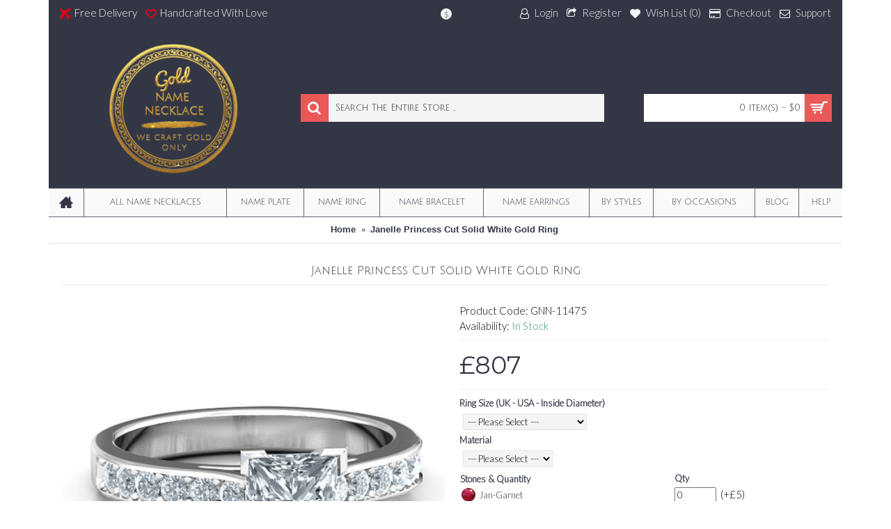

--- FILE ---
content_type: text/html; charset=utf-8
request_url: https://goldnamenecklace.co.uk/index.php?_route_=The-Most-Impressive-custom-engraved-janelle-princess-cut-ring
body_size: 19114
content:
<!DOCTYPE html>
<html dir="ltr" lang="en" class="webkit chrome chrome131 mac journal-desktop is-guest skin-3 responsive-layout center-header mega-header lang-flag lang-flag-mobile currency-symbol currency-symbol-mobile collapse-footer-columns mobile-menu-on-tablet boxed-header header-center header-sticky sticky-menu backface product-grid-second-image product-list-second-image hide-cart product-page product-page-3159 layout-2 route-product-product oc2 oc23 no-language" data-j2v="2.11">
<head>

                  
<meta charset="UTF-8" />
<meta name="viewport" content="width=device-width, initial-scale=1.0">
<meta name="format-detection" content="telephone=no">
<!--[if IE]><meta http-equiv="X-UA-Compatible" content="IE=Edge,chrome=1"/><![endif]-->
<title>Janelle Princess Cut Solid White Gold Ring</title>
<base href="https://goldnamenecklace.co.uk/" />
<meta name="description" content="Main Stone: One 6mm x 6mm (1.25 ct) s Cut Stone Accent Stones: Twelve 2mm Round Stones Max Ring Width: 6." />
<meta property="og:title" content="Janelle Princess Cut Solid White Gold Ring" />
<meta property="og:site_name" content="Gold Name Necklace ™" />
<meta property="og:url" content="https://goldnamenecklace.co.uk/The-Most-Impressive-custom-engraved-janelle-princess-cut-ring" />
<meta property="og:description" content="Main Stone: One 6mm x 6mm (1.25 ct) s Cut Stone Accent Stones: Twelve 2mm Round Stones Max Ring Width: 6.5mm Band Width: 2.5 mm.A princess cut feature stone with Side Stones to accent. For the classy woman who deserves some extra sparkle! &nbsp; 1. Ring size comparison in different countries (Conver" />
<meta property="og:type" content="product" />
<meta property="og:image" content="https://goldnamenecklace.co.uk/image/cache/data/Personalised-Custom-Made-Engraved-Rings/9K-White-Gold-Janelle-Princess-Cut-Ring-1-600x315.jpg" />
<meta property="og:image:width" content="600" />
<meta property="og:image:height" content="315" />
<meta name="twitter:card" content="summary" />
<meta name="twitter:title" content="Janelle Princess Cut Solid White Gold Ring" />
<meta name="twitter:description" content="Main Stone: One 6mm x 6mm (1.25 ct) s Cut Stone Accent Stones: Twelve 2mm Round Stones Max Ring Width: 6.5mm Band Width: 2.5 mm.A princess cut feature stone with Side Stones to accent. For the classy woman who deserves some extra sparkle! &nbsp; 1. Ring size comparison in different countries (Conver" />
<meta name="twitter:image" content="https://goldnamenecklace.co.uk/image/cache/data/Personalised-Custom-Made-Engraved-Rings/9K-White-Gold-Janelle-Princess-Cut-Ring-1-200x200.jpg" />
<meta name="twitter:image:width" content="200" />
<meta name="twitter:image:height" content="200" />
<link href="https://goldnamenecklace.co.uk/The-Most-Impressive-custom-engraved-janelle-princess-cut-ring" rel="canonical" />
<link href="https://goldnamenecklace.co.uk/image/data/1-1-Banner/goldnamenecklace-favicon.png" rel="icon" />
<link rel="stylesheet" href="//fonts.googleapis.com/css?family=Montserrat:700,regular%7CJulius+Sans+One:regular%7CLato:300,100&amp;subset=latin"/>
<link rel="stylesheet" href="https://goldnamenecklace.co.uk/catalog/view/theme/journal2/css/j-strap.css?j2v=2.11"/>
<link rel="stylesheet" href="https://goldnamenecklace.co.uk/catalog/view/javascript/font-awesome/css/font-awesome.min.css?j2v=2.11"/>
<link rel="stylesheet" href="https://goldnamenecklace.co.uk/catalog/view/theme/journal2/lib/jquery.ui/jquery-ui-slider.min.css?j2v=2.11"/>
<link rel="stylesheet" href="https://goldnamenecklace.co.uk/catalog/view/theme/journal2/lib/swiper/css/swiper.css?j2v=2.11"/>
<link rel="stylesheet" href="https://goldnamenecklace.co.uk/catalog/view/theme/journal2/lib/lightgallery/css/lightgallery.min.css?j2v=2.11"/>
<link rel="stylesheet" href="https://goldnamenecklace.co.uk/catalog/view/theme/journal2/lib/magnific-popup/magnific-popup.css?j2v=2.11"/>
<link rel="stylesheet" href="https://goldnamenecklace.co.uk/catalog/view/javascript/jquery/datetimepicker/bootstrap-datetimepicker.min.css?j2v=2.11"/>
<link rel="stylesheet" href="https://goldnamenecklace.co.uk/catalog/view/theme/journal2/css/hint.min.css?j2v=2.11"/>
<link rel="stylesheet" href="https://goldnamenecklace.co.uk/catalog/view/theme/journal2/css/journal.css?j2v=2.11"/>
<link rel="stylesheet" href="https://goldnamenecklace.co.uk/catalog/view/theme/journal2/css/features.css?j2v=2.11"/>
<link rel="stylesheet" href="https://goldnamenecklace.co.uk/catalog/view/theme/journal2/css/header.css?j2v=2.11"/>
<link rel="stylesheet" href="https://goldnamenecklace.co.uk/catalog/view/theme/journal2/css/module.css?j2v=2.11"/>
<link rel="stylesheet" href="https://goldnamenecklace.co.uk/catalog/view/theme/journal2/css/pages.css?j2v=2.11"/>
<link rel="stylesheet" href="https://goldnamenecklace.co.uk/catalog/view/theme/journal2/css/account.css?j2v=2.11"/>
<link rel="stylesheet" href="https://goldnamenecklace.co.uk/catalog/view/theme/journal2/css/blog-manager.css?j2v=2.11"/>
<link rel="stylesheet" href="https://goldnamenecklace.co.uk/catalog/view/theme/journal2/css/side-column.css?j2v=2.11"/>
<link rel="stylesheet" href="https://goldnamenecklace.co.uk/catalog/view/theme/journal2/css/product.css?j2v=2.11"/>
<link rel="stylesheet" href="https://goldnamenecklace.co.uk/catalog/view/theme/journal2/css/category.css?j2v=2.11"/>
<link rel="stylesheet" href="https://goldnamenecklace.co.uk/catalog/view/theme/journal2/css/footer.css?j2v=2.11"/>
<link rel="stylesheet" href="https://goldnamenecklace.co.uk/catalog/view/theme/journal2/css/icons.css?j2v=2.11"/>
<link rel="stylesheet" href="https://goldnamenecklace.co.uk/catalog/view/theme/journal2/css/responsive.css?j2v=2.11"/>
<link rel="stylesheet" href="https://goldnamenecklace.co.uk/catalog/view/theme/journal2/css/flex.css?j2v=2.11"/>
<link rel="stylesheet" href="https://goldnamenecklace.co.uk/catalog/view/theme/journal2/css/rtl.css?j2v=2.11"/>
<link rel="stylesheet" href="index.php?route=journal2/assets/css&amp;j2v=2.11" />
<script type="text/javascript" src="https://goldnamenecklace.co.uk/catalog/view/theme/journal2/lib/modernizr/modernizr.min.js?j2v=2.11"></script>
<script type="text/javascript" src="https://goldnamenecklace.co.uk/catalog/view/javascript/jquery/jquery-2.1.1.min.js?j2v=2.11"></script>
<script type="text/javascript" src="https://goldnamenecklace.co.uk/catalog/view/javascript/bootstrap/js/bootstrap.min.js?j2v=2.11"></script>
<script type="text/javascript" src="https://goldnamenecklace.co.uk/catalog/view/theme/journal2/lib/jquery/jquery-migrate-1.2.1.min.js?j2v=2.11"></script>
<script type="text/javascript" src="https://goldnamenecklace.co.uk/catalog/view/theme/journal2/lib/jquery.ui/jquery-ui-slider.min.js?j2v=2.11"></script>
<script type="text/javascript" src="https://goldnamenecklace.co.uk/catalog/view/javascript/common.js?j2v=2.11"></script>
<script type="text/javascript" src="https://goldnamenecklace.co.uk/catalog/view/javascript/jquery/jquery.total-storage.min.js?j2v=2.11"></script>
<script type="text/javascript" src="https://goldnamenecklace.co.uk/catalog/view/theme/journal2/lib/jquery.tabs/tabs.js?j2v=2.11"></script>
<script type="text/javascript" src="https://goldnamenecklace.co.uk/catalog/view/theme/journal2/lib/swiper/js/swiper.jquery.js?j2v=2.11"></script>
<script type="text/javascript" src="https://goldnamenecklace.co.uk/catalog/view/theme/journal2/lib/ias/jquery-ias.min.js?j2v=2.11"></script>
<script type="text/javascript" src="https://goldnamenecklace.co.uk/catalog/view/theme/journal2/lib/intense/intense.min.js?j2v=2.11"></script>
<script type="text/javascript" src="https://goldnamenecklace.co.uk/catalog/view/theme/journal2/lib/lightgallery/js/lightgallery.js?j2v=2.11"></script>
<script type="text/javascript" src="https://goldnamenecklace.co.uk/catalog/view/theme/journal2/lib/magnific-popup/jquery.magnific-popup.js?j2v=2.11"></script>
<script type="text/javascript" src="https://goldnamenecklace.co.uk/catalog/view/theme/journal2/lib/actual/jquery.actual.min.js?j2v=2.11"></script>
<script type="text/javascript" src="https://goldnamenecklace.co.uk/catalog/view/theme/journal2/lib/countdown/jquery.countdown.js?j2v=2.11"></script>
<script type="text/javascript" src="https://goldnamenecklace.co.uk/catalog/view/theme/journal2/lib/image-zoom/jquery.imagezoom.min.js?j2v=2.11"></script>
<script type="text/javascript" src="https://goldnamenecklace.co.uk/assets/js/1-533744ca89c40815c02c2632d64a48ea-nitro-combined-1c59f2e0e4bb6d2d135ddb9bb23e12ae.js?j2v=2.11"></script>
<script type="text/javascript" src="https://goldnamenecklace.co.uk/catalog/view/theme/journal2/js/journal.js?j2v=2.11"></script>
<!--[if (gte IE 6)&(lte IE 8)]><script src="catalog/view/theme/journal2/lib/selectivizr/selectivizr.min.js"></script><![endif]-->
<script>
        Journal.COUNTDOWN = {
        DAYS    : "Days",
        HOURS   : "Hours",
        MINUTES : "Min",
        SECONDS : "Sec"
    };
        Journal.NOTIFICATION_BUTTONS = '<div class="notification-buttons"><a class="button notification-cart" href="https://goldnamenecklace.co.uk/cart">View Cart</a><a class="button notification-checkout" href="https://goldnamenecklace.co.uk/checkout">Checkout</a></div>';
</script>

                  

<script async defer src="https://www.googletagmanager.com/gtag/js?id=G-6GX466X4TX"></script><script>if ((typeof doNotTrackMe !== "function" || !doNotTrackMe())) {
window.dataLayer = window.dataLayer || [];
function gtag(){dataLayer.push(arguments);}
gtag('js', new Date());var enhanced_conversion_data;}</script>
<!--BOF Product Image Option Dropdown-->
			<script type="text/javascript" src="catalog/view/javascript/imagepreview/imagepreview.js"></script>
			<script type="text/javascript" src="catalog/view/javascript/ddslick/jquery.ddslick.min.js"></script>
			<style>
				.dd-container
				{
					margin-bottom: 10px;
				}
				
				a.dd-selected
				{
					text-decoration: none;
					color: #7d7d7d;
font-size: 12px;
				}
				
				.hidden
				{
					display: none !important;
				}
				
				.dd-options
				{
					height: auto;
					max-height: 200px;
					/*overflow-y: scroll !important;*/
				}
				
				.dd-options li
				{
					padding-left: 0 !important;
					display: block !important;
				}
				
				.dd-pointer-down
				{
					padding-left: 0 !important;
					display: block !important;
				}
				
				.product-info,
				.product-info .options
				{
					overflow: visible !important;/**/
				}
				
				#preview{
					position: absolute;
					border: 1px solid #ccc;
					background: white;
					padding: 5px;
					display: none;
					color: #fff;
					z-index: 2001;
					line-height: 1;
				}
				
				.dd-option-text, .dd-selected-text {
					line-height: 8px !important;
				}
				
				.dd-pointer {
					padding: 0 !important;
				}
				
				label.dd-option-text:before, label.dd-selected-text:before {
					display: none;
				}
			</style>
			<!--EOF Product Image Option Dropdown-->
			
<style>.sbb,.sbb:hover,.sbb:active{color:transparent;background-color:transparent!important;border-color:transparent!important;position:absolute;top:-40px;right:15px;width:1em!important;box-shadow:none!important;cursor:default;resize:none;}</style>
<script type="text/javascript">
	$(document).on( 'touchstart mousedown focusin', '#button-review', function() {
		if ($('#button-review').next('input[name=sbb_document_ready]').length == 0) {
			$('#button-review').after('<input type="hidden" name="sbb_document_ready" value="1" />');
		}
	});
</script>
</head>
<body>

                  
<!--[if lt IE 9]>
<div class="old-browser">Your browser is too old to display the full function of this website. Please upgrade to IE 12 or above.</div>
<![endif]-->
<header class="journal-header-center journal-header-mega">
    <div class="header">
    <div class="journal-top-header j-min z-1"></div>
    <div class="journal-menu-bg z-0"> </div>
    <div class="journal-center-bg j-100 z-0"> </div>

    <div id="header" class="journal-header z-2">

        <div class="header-assets top-bar">
            <div class="journal-links j-min xs-100 sm-100 md-50 lg-50 xl-50">
                <div class="links j-min">
                    <ul class="top-menu">
                    <li>
                            <span class="m-item no-link"><i style="margin-right: 5px; color: rgb(221, 0, 23); font-size: 16px" data-icon="&#xe659;"></i><span>Free Delivery</span></span>
                                </li>
            <li>
                            <span class="m-item no-link"><i style="margin-right: 5px; color: rgb(221, 0, 23); font-size: 16px" data-icon="&#xe663;"></i><span>Handcrafted With Love</span></span>
                                </li>                    </ul>
                </div>
            </div>

            
                        <div class="journal-currency j-min">
                <form action="https://goldnamenecklace.co.uk/index.php?route=common/currency/currency" method="post" enctype="multipart/form-data">
    <div id="currency" class="">
        <div class="btn-group">
            <button class="dropdown-toggle" type="button" data-hover="dropdown">
                <div><span class='currency-symbol'>$</span></div>
            </button>
            <ul class="dropdown-menu">
                                                                                    <li><a onclick="$(this).closest('form').find('input[name=\'code\']').val('AUD'); $(this).closest('form').submit();">$AUD</a></li>
                                                                                                                                                                                                        <li><a onclick="$(this).closest('form').find('input[name=\'code\']').val('EUR'); $(this).closest('form').submit();">€</a></li>
                                                                                                                                                                                                        <li><a onclick="$(this).closest('form').find('input[name=\'code\']').val('GBP'); $(this).closest('form').submit();">£</a></li>
                                                                                                                                                                                                        <li><a onclick="$(this).closest('form').find('input[name=\'code\']').val('USD'); $(this).closest('form').submit();">$</a></li>
                                                                                                                                                </ul>
        </div>
        <input type="hidden" name="code" value="" />
        <input type="hidden" name="redirect" value="https://goldnamenecklace.co.uk/The-Most-Impressive-custom-engraved-janelle-princess-cut-ring" />
    </div>
</form>
            </div>
            
            <div class="journal-secondary j-min xs-100 sm-100 md-50 lg-50 xl-50">
                <div class="links j-min">
                    <ul class="top-menu">
                    <li>
                            <a href="https://goldnamenecklace.co.uk/login" class="m-item icon-only"><i style="margin-right: 5px; font-size: 15px" data-icon="&#xf2c0;"></i>                    <span class="top-menu-link">Login</span>                </a>
                                </li>
            <li>
                            <a href="https://goldnamenecklace.co.uk/create-account" class="m-item icon-only"><i style="margin-right: 5px; font-size: 15px; top: -1px" data-icon="&#xf045;"></i>                    <span class="top-menu-link">Register</span>                </a>
                                </li>
            <li>
                            <a href="https://goldnamenecklace.co.uk/wishlist" class="m-item wishlist-total icon-only"><i style="margin-right: 5px; font-size: 15px" data-icon="&#xe662;"></i>                    <span class="top-menu-link">Wish List (<span class="product-count">0</span>)</span>                </a>
                                </li>
            <li>
                            <a href="https://goldnamenecklace.co.uk/checkout" class="m-item icon-only"><i style="margin-right: 5px; font-size: 15px" data-icon="&#xe690;"></i>                    <span class="top-menu-link">Checkout</span>                </a>
                                </li>
            <li>
                            <a href="https://goldnamenecklace.co.uk/contact-us" class="m-item icon-only"><i style="margin-right: 5px; " data-icon="&#xe698;"></i>                    <span class="top-menu-link">Support</span>                </a>
                                </li>                    </ul>
                </div>
            </div>
        </div>

        <div class="header-assets">
            <div class="journal-logo j-100 xs-100 sm-100 md-30 lg-30 xl-30">
                                    <div id="logo">
                        <a href="https://goldnamenecklace.co.uk/">
                            <img src="https://goldnamenecklace.co.uk/image/cache/data/1-1-Banner/logo/goldnamenecklace-logonew-928x1120.png" width="928" height="1120" alt="Gold Name Necklace ™" title="Gold Name Necklace ™" class="logo-1x" />                        </a>
                    </div>
                            </div>
            <div class="journal-search j-min xs-100 sm-50 md-45 lg-45 xl-45">
                                    <div id="search" class="input-group j-min">
  <input type="text" name="search" value="" placeholder="Search The Entire Store ..." autocomplete="off" class="form-control input-lg" />
  <div class="button-search"><button type="button"><i></i></button></div>
</div>                            </div>

            <div class="journal-cart j-min xs-100 sm-50 md-25 lg-25 xl-25">
                <div id="cart" class="btn-group btn-block">
  <button type="button" data-toggle="dropdown" class="btn btn-inverse btn-block btn-lg dropdown-toggle heading"><a><span id="cart-total" data-loading-text="Loading...&nbsp;&nbsp;">0 item(s) - $0</span> <i></i></a></button>
  <div class="content">
    <ul class="cart-wrapper">
        <li>
      <p class="text-center empty">Your shopping cart is empty!</p>
    </li>
        </ul>
  </div>
</div>
            </div>
        </div>

        <div class="journal-menu j-min xs-100 sm-100 md-100 lg-100 xl-100">
            <style></style>
<div class="mobile-trigger">Categories</div>
<ul class="super-menu mobile-menu menu-table" style="table-layout: auto">
        <li id="main-menu-item-1" class="drop-down  icon-only">
                <a href="https://goldnamenecklace.co.uk/" target="_blank"><i style="margin-right: 5px; font-size: 20px; top: -1px" data-icon="&#xe14f;"></i></a>
                                                                
        
        <span class="mobile-plus">+</span>
    </li>
        <li id="main-menu-item-2" class="mega-menu-categories ">
                <a href="https://goldnamenecklace.co.uk/Personalised-Necklaces" ><span class="main-menu-text">All Name Necklaces</span></a>
                                                
        
        <span class="mobile-plus">+</span>
    </li>
        <li id="main-menu-item-3" class="mega-menu-categories ">
                <a href="https://goldnamenecklace.co.uk/Name-Necklace" ><span class="main-menu-text">Name Plate</span></a>
                                                
        
        <span class="mobile-plus">+</span>
    </li>
        <li id="main-menu-item-4" class="mega-menu-categories ">
                <a href="https://goldnamenecklace.co.uk/Personalised-Rings-and-Custom-Name-Rings" ><span class="main-menu-text">Name Ring</span></a>
                        <div class="mega-menu">
            <div>
                        <div class="mega-menu-item xs-50 sm-33 md-11 lg-11 xl-11 menu-image-right menu-no-links">
                <div>
                    <h3><a href="https://goldnamenecklace.co.uk/Personalised-Rings-and-Custom-Name-Rings/Diamond-Ring">Diamond Ring</a></h3>
                    <div>
                                        <a href="https://goldnamenecklace.co.uk/Personalised-Rings-and-Custom-Name-Rings/Diamond-Ring"><img width="250" height="250" class="lazy" src="https://goldnamenecklace.co.uk/image/cache/data/journal2/transparent-250x250.png" data-src="https://goldnamenecklace.co.uk/image/cache/data/1-1-Banner/P16349632-250x250.jpg" data-default-src="https://goldnamenecklace.co.uk/image/cache/data/1-1-Banner/P16349632-250x250.jpg" alt="Diamond Ring"/></a>
                                                            </div>
                </div>
            </div>
                        <div class="mega-menu-item xs-50 sm-33 md-11 lg-11 xl-11 menu-image-right menu-no-links">
                <div>
                    <h3><a href="https://goldnamenecklace.co.uk/Personalised-Rings-and-Custom-Name-Rings/Personalised-Rings-For-Engagement">Engagement Ring</a></h3>
                    <div>
                                        <a href="https://goldnamenecklace.co.uk/Personalised-Rings-and-Custom-Name-Rings/Personalised-Rings-For-Engagement"><img width="250" height="250" class="lazy" src="https://goldnamenecklace.co.uk/image/cache/data/journal2/transparent-250x250.png" data-src="https://goldnamenecklace.co.uk/image/cache/data/1-1-Banner/P16147499-250x250.jpg" data-default-src="https://goldnamenecklace.co.uk/image/cache/data/1-1-Banner/P16147499-250x250.jpg" alt="Engagement Ring"/></a>
                                                            </div>
                </div>
            </div>
                        <div class="mega-menu-item xs-50 sm-33 md-11 lg-11 xl-11 menu-image-right menu-no-links">
                <div>
                    <h3><a href="https://goldnamenecklace.co.uk/Personalised-Rings-and-Custom-Name-Rings/Personalised-Engraved-Rings">Engraved Ring</a></h3>
                    <div>
                                        <a href="https://goldnamenecklace.co.uk/Personalised-Rings-and-Custom-Name-Rings/Personalised-Engraved-Rings"><img width="250" height="250" class="lazy" src="https://goldnamenecklace.co.uk/image/cache/data/journal2/transparent-250x250.png" data-src="https://goldnamenecklace.co.uk/image/cache/data/1-1-Banner/1banner/1_288-267x267_0-250x250.jpg" data-default-src="https://goldnamenecklace.co.uk/image/cache/data/1-1-Banner/1banner/1_288-267x267_0-250x250.jpg" alt="Engraved Ring"/></a>
                                                            </div>
                </div>
            </div>
                        <div class="mega-menu-item xs-50 sm-33 md-11 lg-11 xl-11 menu-image-right menu-no-links">
                <div>
                    <h3><a href="https://goldnamenecklace.co.uk/Personalised-Rings-and-Custom-Name-Rings/Personalised-Rings-For-Wedding">Wedding Ring</a></h3>
                    <div>
                                        <a href="https://goldnamenecklace.co.uk/Personalised-Rings-and-Custom-Name-Rings/Personalised-Rings-For-Wedding"><img width="250" height="250" class="lazy" src="https://goldnamenecklace.co.uk/image/cache/data/journal2/transparent-250x250.png" data-src="https://goldnamenecklace.co.uk/image/cache/data/1-1-Banner/P23204124-250x250.jpg" data-default-src="https://goldnamenecklace.co.uk/image/cache/data/1-1-Banner/P23204124-250x250.jpg" alt="Wedding Ring"/></a>
                                                            </div>
                </div>
            </div>
                        <div class="mega-menu-item xs-50 sm-33 md-11 lg-11 xl-11 menu-image-right menu-no-links">
                <div>
                    <h3><a href="https://goldnamenecklace.co.uk/Personalised-Rings-and-Custom-Name-Rings/Personalised-Initial-Rings">Initial Ring</a></h3>
                    <div>
                                        <a href="https://goldnamenecklace.co.uk/Personalised-Rings-and-Custom-Name-Rings/Personalised-Initial-Rings"><img width="250" height="250" class="lazy" src="https://goldnamenecklace.co.uk/image/cache/data/journal2/transparent-250x250.png" data-src="https://goldnamenecklace.co.uk/image/cache/data/1-1-Banner/-_120-267x267_0-250x250.jpg" data-default-src="https://goldnamenecklace.co.uk/image/cache/data/1-1-Banner/-_120-267x267_0-250x250.jpg" alt="Initial Ring"/></a>
                                                            </div>
                </div>
            </div>
                        <div class="mega-menu-item xs-50 sm-33 md-11 lg-11 xl-11 menu-image-right menu-no-links">
                <div>
                    <h3><a href="https://goldnamenecklace.co.uk/Personalised-Rings-and-Custom-Name-Rings/Personalised-Infinity-Rings">Infinity Ring</a></h3>
                    <div>
                                        <a href="https://goldnamenecklace.co.uk/Personalised-Rings-and-Custom-Name-Rings/Personalised-Infinity-Rings"><img width="250" height="250" class="lazy" src="https://goldnamenecklace.co.uk/image/cache/data/journal2/transparent-250x250.png" data-src="https://goldnamenecklace.co.uk/image/cache/data/1-1-Banner/1banner/Mom's-Infinite-Love-Ring-with-2-10-Stones-1-267x267_0-250x250.jpg" data-default-src="https://goldnamenecklace.co.uk/image/cache/data/1-1-Banner/1banner/Mom's-Infinite-Love-Ring-with-2-10-Stones-1-267x267_0-250x250.jpg" alt="Infinity Ring"/></a>
                                                            </div>
                </div>
            </div>
                        <div class="mega-menu-item xs-50 sm-33 md-11 lg-11 xl-11 menu-image-right menu-no-links">
                <div>
                    <h3><a href="https://goldnamenecklace.co.uk/Personalised-Rings-and-Custom-Name-Rings/Personalised-Signet-Rings">Signet Rings</a></h3>
                    <div>
                                        <a href="https://goldnamenecklace.co.uk/Personalised-Rings-and-Custom-Name-Rings/Personalised-Signet-Rings"><img width="250" height="250" class="lazy" src="https://goldnamenecklace.co.uk/image/cache/data/journal2/transparent-250x250.png" data-src="https://goldnamenecklace.co.uk/image/cache/data/1-1-Banner/1banner/2-1_1-267x267_0-250x250.jpg" data-default-src="https://goldnamenecklace.co.uk/image/cache/data/1-1-Banner/1banner/2-1_1-267x267_0-250x250.jpg" alt="Signet Rings"/></a>
                                                            </div>
                </div>
            </div>
                        <div class="mega-menu-item xs-50 sm-33 md-11 lg-11 xl-11 menu-image-right menu-no-links">
                <div>
                    <h3><a href="https://goldnamenecklace.co.uk/Personalised-Rings-and-Custom-Name-Rings/Personalised-Monogram-Rings">Monogram Ring</a></h3>
                    <div>
                                        <a href="https://goldnamenecklace.co.uk/Personalised-Rings-and-Custom-Name-Rings/Personalised-Monogram-Rings"><img width="250" height="250" class="lazy" src="https://goldnamenecklace.co.uk/image/cache/data/journal2/transparent-250x250.png" data-src="https://goldnamenecklace.co.uk/image/cache/data/1-1-Banner/1banner/1_328-267x267_0-250x250.jpg" data-default-src="https://goldnamenecklace.co.uk/image/cache/data/1-1-Banner/1banner/1_328-267x267_0-250x250.jpg" alt="Monogram Ring"/></a>
                                                            </div>
                </div>
            </div>
                        <div class="mega-menu-item xs-50 sm-33 md-11 lg-11 xl-11 menu-image-right menu-no-links">
                <div>
                    <h3><a href="https://goldnamenecklace.co.uk/Personalised-Rings-and-Custom-Name-Rings/Personalised-Name-Rings-In-Name-Shape">Name Ring</a></h3>
                    <div>
                                        <a href="https://goldnamenecklace.co.uk/Personalised-Rings-and-Custom-Name-Rings/Personalised-Name-Rings-In-Name-Shape"><img width="250" height="250" class="lazy" src="https://goldnamenecklace.co.uk/image/cache/data/journal2/transparent-250x250.png" data-src="https://goldnamenecklace.co.uk/image/cache/data/1-1-Banner/1banner/1_204-267x267_0-250x250.jpg" data-default-src="https://goldnamenecklace.co.uk/image/cache/data/1-1-Banner/1banner/1_204-267x267_0-250x250.jpg" alt="Name Ring"/></a>
                                                            </div>
                </div>
            </div>
                        <div class="mega-menu-item xs-50 sm-33 md-11 lg-11 xl-11 menu-image-right menu-no-links">
                <div>
                    <h3><a href="https://goldnamenecklace.co.uk/Personalised-Rings-and-Custom-Name-Rings/Personalised-Heart-Rings">Heart Ring</a></h3>
                    <div>
                                        <a href="https://goldnamenecklace.co.uk/Personalised-Rings-and-Custom-Name-Rings/Personalised-Heart-Rings"><img width="250" height="250" class="lazy" src="https://goldnamenecklace.co.uk/image/cache/data/journal2/transparent-250x250.png" data-src="https://goldnamenecklace.co.uk/image/cache/data/1-1-Banner/P21085132-250x250.jpg" data-default-src="https://goldnamenecklace.co.uk/image/cache/data/1-1-Banner/P21085132-250x250.jpg" alt="Heart Ring"/></a>
                                                            </div>
                </div>
            </div>
                        <div class="mega-menu-item xs-50 sm-33 md-11 lg-11 xl-11 menu-image-right menu-no-links">
                <div>
                    <h3><a href="https://goldnamenecklace.co.uk/Personalised-Rings-and-Custom-Name-Rings/Personalised-Cage-Rings">Cage Ring</a></h3>
                    <div>
                                        <a href="https://goldnamenecklace.co.uk/Personalised-Rings-and-Custom-Name-Rings/Personalised-Cage-Rings"><img width="250" height="250" class="lazy" src="https://goldnamenecklace.co.uk/image/cache/data/journal2/transparent-250x250.png" data-src="https://goldnamenecklace.co.uk/image/cache/data/1-1-Banner/1banner/jint0001_N1-6-t-1024-500x500-250x250.jpeg" data-default-src="https://goldnamenecklace.co.uk/image/cache/data/1-1-Banner/1banner/jint0001_N1-6-t-1024-500x500-250x250.jpeg" alt="Cage Ring"/></a>
                                                            </div>
                </div>
            </div>
                        <div class="mega-menu-item xs-50 sm-33 md-11 lg-11 xl-11 menu-image-right menu-no-links">
                <div>
                    <h3><a href="https://goldnamenecklace.co.uk/Personalised-Rings-and-Custom-Name-Rings/Personalised-Celtic-and-Claddagh-Rings">Celtic &amp; Claddagh</a></h3>
                    <div>
                                        <a href="https://goldnamenecklace.co.uk/Personalised-Rings-and-Custom-Name-Rings/Personalised-Celtic-and-Claddagh-Rings"><img width="250" height="250" class="lazy" src="https://goldnamenecklace.co.uk/image/cache/data/journal2/transparent-250x250.png" data-src="https://goldnamenecklace.co.uk/image/cache/data/1-1-Banner/1banner/t1_68-267x267_0-250x250.jpg" data-default-src="https://goldnamenecklace.co.uk/image/cache/data/1-1-Banner/1banner/t1_68-267x267_0-250x250.jpg" alt="Celtic &amp; Claddagh"/></a>
                                                            </div>
                </div>
            </div>
                        <div class="mega-menu-item xs-50 sm-33 md-11 lg-11 xl-11 menu-image-right menu-no-links">
                <div>
                    <h3><a href="https://goldnamenecklace.co.uk/Personalised-Rings-and-Custom-Name-Rings/Personalised-Cocktail-Rings">Cocktail Ring</a></h3>
                    <div>
                                        <a href="https://goldnamenecklace.co.uk/Personalised-Rings-and-Custom-Name-Rings/Personalised-Cocktail-Rings"><img width="250" height="250" class="lazy" src="https://goldnamenecklace.co.uk/image/cache/data/journal2/transparent-250x250.png" data-src="https://goldnamenecklace.co.uk/image/cache/data/1-1-Banner/1banner/Cushion-Cut-Statement-Ring-with-Halo-1-267x267_0-250x250.jpg" data-default-src="https://goldnamenecklace.co.uk/image/cache/data/1-1-Banner/1banner/Cushion-Cut-Statement-Ring-with-Halo-1-267x267_0-250x250.jpg" alt="Cocktail Ring"/></a>
                                                            </div>
                </div>
            </div>
                        <div class="mega-menu-item xs-50 sm-33 md-11 lg-11 xl-11 menu-image-right menu-no-links">
                <div>
                    <h3><a href="https://goldnamenecklace.co.uk/Personalised-Rings-and-Custom-Name-Rings/Personalised-Halo-Rings">Halo Ring</a></h3>
                    <div>
                                        <a href="https://goldnamenecklace.co.uk/Personalised-Rings-and-Custom-Name-Rings/Personalised-Halo-Rings"><img width="250" height="250" class="lazy" src="https://goldnamenecklace.co.uk/image/cache/data/journal2/transparent-250x250.png" data-src="https://goldnamenecklace.co.uk/image/cache/data/1-1-Banner/1banner/Sterling-Silver-Circles-of-Love-Ring-1-267x267_0-250x250.jpg" data-default-src="https://goldnamenecklace.co.uk/image/cache/data/1-1-Banner/1banner/Sterling-Silver-Circles-of-Love-Ring-1-267x267_0-250x250.jpg" alt="Halo Ring"/></a>
                                                            </div>
                </div>
            </div>
                        <div class="mega-menu-item xs-50 sm-33 md-11 lg-11 xl-11 menu-image-right menu-no-links">
                <div>
                    <h3><a href="https://goldnamenecklace.co.uk/Personalised-Rings-and-Custom-Name-Rings/Personalised-Knot-Rings">Knot Ring</a></h3>
                    <div>
                                        <a href="https://goldnamenecklace.co.uk/Personalised-Rings-and-Custom-Name-Rings/Personalised-Knot-Rings"><img width="250" height="250" class="lazy" src="https://goldnamenecklace.co.uk/image/cache/data/journal2/transparent-250x250.png" data-src="https://goldnamenecklace.co.uk/image/cache/data/1-1-Banner/1banner/Delicacy-Infinity-Ring-2-267x267_0-250x250.jpg" data-default-src="https://goldnamenecklace.co.uk/image/cache/data/1-1-Banner/1banner/Delicacy-Infinity-Ring-2-267x267_0-250x250.jpg" alt="Knot Ring"/></a>
                                                            </div>
                </div>
            </div>
                        <div class="mega-menu-item xs-50 sm-33 md-11 lg-11 xl-11 menu-image-right menu-no-links">
                <div>
                    <h3><a href="https://goldnamenecklace.co.uk/Personalised-Rings-and-Custom-Name-Rings/Personalised-Stackable-Rings">Stackable Ring</a></h3>
                    <div>
                                        <a href="https://goldnamenecklace.co.uk/Personalised-Rings-and-Custom-Name-Rings/Personalised-Stackable-Rings"><img width="250" height="250" class="lazy" src="https://goldnamenecklace.co.uk/image/cache/data/journal2/transparent-250x250.png" data-src="https://goldnamenecklace.co.uk/image/cache/data/1-1-Banner/1banner/2_240-800x800_0-250x250.jpg" data-default-src="https://goldnamenecklace.co.uk/image/cache/data/1-1-Banner/1banner/2_240-800x800_0-250x250.jpg" alt="Stackable Ring"/></a>
                                                            </div>
                </div>
            </div>
                        <div class="mega-menu-item xs-50 sm-33 md-11 lg-11 xl-11 menu-image-right menu-no-links">
                <div>
                    <h3><a href="https://goldnamenecklace.co.uk/Personalised-Rings-and-Custom-Name-Rings/Personalised-Rings-For-Her">Rings For Ladies</a></h3>
                    <div>
                                        <a href="https://goldnamenecklace.co.uk/Personalised-Rings-and-Custom-Name-Rings/Personalised-Rings-For-Her"><img width="250" height="250" class="lazy" src="https://goldnamenecklace.co.uk/image/cache/data/journal2/transparent-250x250.png" data-src="https://goldnamenecklace.co.uk/image/cache/data/1-1-Banner/P18581527-250x250.jpg" data-default-src="https://goldnamenecklace.co.uk/image/cache/data/1-1-Banner/P18581527-250x250.jpg" alt="Rings For Ladies"/></a>
                                                            </div>
                </div>
            </div>
                        <div class="mega-menu-item xs-50 sm-33 md-11 lg-11 xl-11 menu-image-right menu-no-links">
                <div>
                    <h3><a href="https://goldnamenecklace.co.uk/Personalised-Rings-and-Custom-Name-Rings/Personalised-Rings-For-Men">Rings For Men</a></h3>
                    <div>
                                        <a href="https://goldnamenecklace.co.uk/Personalised-Rings-and-Custom-Name-Rings/Personalised-Rings-For-Men"><img width="250" height="250" class="lazy" src="https://goldnamenecklace.co.uk/image/cache/data/journal2/transparent-250x250.png" data-src="https://goldnamenecklace.co.uk/image/cache/data/1-1-Banner/1banner/Sterling-Silver-Baguette-Men's-Ring-1-267x267_0-250x250.jpg" data-default-src="https://goldnamenecklace.co.uk/image/cache/data/1-1-Banner/1banner/Sterling-Silver-Baguette-Men's-Ring-1-267x267_0-250x250.jpg" alt="Rings For Men"/></a>
                                                            </div>
                </div>
            </div>
                        </div>
            <span class="clearfix"> </span>
        </div>
        <span class="clearfix"> </span>

                                        
        
        <span class="mobile-plus">+</span>
    </li>
        <li id="main-menu-item-5" class="mega-menu-categories ">
                <a href="https://goldnamenecklace.co.uk/Personalised-Bracelets" ><span class="main-menu-text">Name Bracelet</span></a>
                                                
        
        <span class="mobile-plus">+</span>
    </li>
        <li id="main-menu-item-6" class="mega-menu-categories ">
                <a href="https://goldnamenecklace.co.uk/Personalised-Earrings" ><span class="main-menu-text">Name Earrings</span></a>
                                                
        
        <span class="mobile-plus">+</span>
    </li>
        <li id="main-menu-item-7" class="mega-menu-categories ">
                <a href="javascript:;" ><span class="main-menu-text">By Styles</span></a>
                        <div class="mega-menu">
            <div>
                        <div class="mega-menu-item xs-50 sm-33 md-14 lg-14 xl-14 menu-image-left menu-no-links">
                <div>
                    <h3><a href="https://goldnamenecklace.co.uk/Name-Necklace">Gold Name Plate Necklace</a></h3>
                    <div>
                                        <a href="https://goldnamenecklace.co.uk/Name-Necklace"><img width="250" height="250" class="lazy" src="https://goldnamenecklace.co.uk/image/cache/data/journal2/transparent-250x250.png" data-src="https://goldnamenecklace.co.uk/image/cache/data/1-1-Banner/1banner/name_necklace-250x250.jpg" data-default-src="https://goldnamenecklace.co.uk/image/cache/data/1-1-Banner/1banner/name_necklace-250x250.jpg" alt="Gold Name Plate Necklace"/></a>
                                                            </div>
                </div>
            </div>
                        <div class="mega-menu-item xs-50 sm-33 md-14 lg-14 xl-14 menu-image-left menu-no-links">
                <div>
                    <h3><a href="https://goldnamenecklace.co.uk/Infinity-Jewellery">Gold Infinity Jewellery</a></h3>
                    <div>
                                        <a href="https://goldnamenecklace.co.uk/Infinity-Jewellery"><img width="250" height="250" class="lazy" src="https://goldnamenecklace.co.uk/image/cache/data/journal2/transparent-250x250.png" data-src="https://goldnamenecklace.co.uk/image/cache/data/1-1-Banner/1banner/Infinity_style-250x250.jpg" data-default-src="https://goldnamenecklace.co.uk/image/cache/data/1-1-Banner/1banner/Infinity_style-250x250.jpg" alt="Gold Infinity Jewellery"/></a>
                                                            </div>
                </div>
            </div>
                        <div class="mega-menu-item xs-50 sm-33 md-14 lg-14 xl-14 menu-image-left menu-no-links">
                <div>
                    <h3><a href="https://goldnamenecklace.co.uk/Heart-Necklace">Gold Heart Jewellery</a></h3>
                    <div>
                                        <a href="https://goldnamenecklace.co.uk/Heart-Necklace"><img width="250" height="250" class="lazy" src="https://goldnamenecklace.co.uk/image/cache/data/journal2/transparent-250x250.png" data-src="https://goldnamenecklace.co.uk/image/cache/data/1-1-Banner/1banner/heart_style-250x250.jpg" data-default-src="https://goldnamenecklace.co.uk/image/cache/data/1-1-Banner/1banner/heart_style-250x250.jpg" alt="Gold Heart Jewellery"/></a>
                                                            </div>
                </div>
            </div>
                        <div class="mega-menu-item xs-50 sm-33 md-14 lg-14 xl-14 menu-image-left menu-no-links">
                <div>
                    <h3><a href="https://goldnamenecklace.co.uk/Monogram-Necklace">Gold Monogram Jewellery</a></h3>
                    <div>
                                        <a href="https://goldnamenecklace.co.uk/Monogram-Necklace"><img width="250" height="250" class="lazy" src="https://goldnamenecklace.co.uk/image/cache/data/journal2/transparent-250x250.png" data-src="https://goldnamenecklace.co.uk/image/cache/data/1-1-Banner/1banner/monogram_style-250x250.jpg" data-default-src="https://goldnamenecklace.co.uk/image/cache/data/1-1-Banner/1banner/monogram_style-250x250.jpg" alt="Gold Monogram Jewellery"/></a>
                                                            </div>
                </div>
            </div>
                        <div class="mega-menu-item xs-50 sm-33 md-14 lg-14 xl-14 menu-image-left menu-no-links">
                <div>
                    <h3><a href="https://goldnamenecklace.co.uk/Fingerprint-Necklace">Gold Fingerprint Jewellery</a></h3>
                    <div>
                                        <a href="https://goldnamenecklace.co.uk/Fingerprint-Necklace"><img width="250" height="250" class="lazy" src="https://goldnamenecklace.co.uk/image/cache/data/journal2/transparent-250x250.png" data-src="https://goldnamenecklace.co.uk/image/cache/data/1-1-Banner/1banner/finger_print-250x250.jpg" data-default-src="https://goldnamenecklace.co.uk/image/cache/data/1-1-Banner/1banner/finger_print-250x250.jpg" alt="Gold Fingerprint Jewellery"/></a>
                                                            </div>
                </div>
            </div>
                        <div class="mega-menu-item xs-50 sm-33 md-14 lg-14 xl-14 menu-image-left menu-no-links">
                <div>
                    <h3><a href="https://goldnamenecklace.co.uk/Handprint-Necklace">Gold Handprint Jewellery</a></h3>
                    <div>
                                        <a href="https://goldnamenecklace.co.uk/Handprint-Necklace"><img width="250" height="250" class="lazy" src="https://goldnamenecklace.co.uk/image/cache/data/journal2/transparent-250x250.png" data-src="https://goldnamenecklace.co.uk/image/cache/data/1-1-Banner/1banner/handprint_jewellery-250x250.jpg" data-default-src="https://goldnamenecklace.co.uk/image/cache/data/1-1-Banner/1banner/handprint_jewellery-250x250.jpg" alt="Gold Handprint Jewellery"/></a>
                                                            </div>
                </div>
            </div>
                        <div class="mega-menu-item xs-50 sm-33 md-14 lg-14 xl-14 menu-image-left menu-no-links">
                <div>
                    <h3><a href="https://goldnamenecklace.co.uk/Multi-Tone-Styles">Gold Multi-Tone Jewellery</a></h3>
                    <div>
                                        <a href="https://goldnamenecklace.co.uk/Multi-Tone-Styles"><img width="250" height="250" class="lazy" src="https://goldnamenecklace.co.uk/image/cache/data/journal2/transparent-250x250.png" data-src="https://goldnamenecklace.co.uk/image/cache/data/1-1-Banner/1banner/multi_tones-250x250.jpg" data-default-src="https://goldnamenecklace.co.uk/image/cache/data/1-1-Banner/1banner/multi_tones-250x250.jpg" alt="Gold Multi-Tone Jewellery"/></a>
                                                            </div>
                </div>
            </div>
                        <div class="mega-menu-item xs-50 sm-33 md-14 lg-14 xl-14 menu-image-left menu-no-links">
                <div>
                    <h3><a href="https://goldnamenecklace.co.uk/Dog-Tag-Necklace">Gold Dog Tag</a></h3>
                    <div>
                                        <a href="https://goldnamenecklace.co.uk/Dog-Tag-Necklace"><img width="250" height="250" class="lazy" src="https://goldnamenecklace.co.uk/image/cache/data/journal2/transparent-250x250.png" data-src="https://goldnamenecklace.co.uk/image/cache/data/1-1-Banner/1banner/dog_tag-250x250.jpg" data-default-src="https://goldnamenecklace.co.uk/image/cache/data/1-1-Banner/1banner/dog_tag-250x250.jpg" alt="Gold Dog Tag"/></a>
                                                            </div>
                </div>
            </div>
                        <div class="mega-menu-item xs-50 sm-33 md-14 lg-14 xl-14 menu-image-left menu-no-links">
                <div>
                    <h3><a href="https://goldnamenecklace.co.uk/Map-Necklace">Gold Map Shapes</a></h3>
                    <div>
                                        <a href="https://goldnamenecklace.co.uk/Map-Necklace"><img width="250" height="250" class="lazy" src="https://goldnamenecklace.co.uk/image/cache/data/journal2/transparent-250x250.png" data-src="https://goldnamenecklace.co.uk/image/cache/data/1-1-Banner/1banner/map_style-250x250.jpg" data-default-src="https://goldnamenecklace.co.uk/image/cache/data/1-1-Banner/1banner/map_style-250x250.jpg" alt="Gold Map Shapes"/></a>
                                                            </div>
                </div>
            </div>
                        <div class="mega-menu-item xs-50 sm-33 md-14 lg-14 xl-14 menu-image-left menu-no-links">
                <div>
                    <h3><a href="https://goldnamenecklace.co.uk/cut-and-puzzle-jewellery">Gold Puzzle Jewellery</a></h3>
                    <div>
                                        <a href="https://goldnamenecklace.co.uk/cut-and-puzzle-jewellery"><img width="250" height="250" class="lazy" src="https://goldnamenecklace.co.uk/image/cache/data/journal2/transparent-250x250.png" data-src="https://goldnamenecklace.co.uk/image/cache/data/1-1-Banner/1banner/cut%20out-250x250.jpg" data-default-src="https://goldnamenecklace.co.uk/image/cache/data/1-1-Banner/1banner/cut%20out-250x250.jpg" alt="Gold Puzzle Jewellery"/></a>
                                                            </div>
                </div>
            </div>
                        <div class="mega-menu-item xs-50 sm-33 md-14 lg-14 xl-14 menu-image-left menu-no-links">
                <div>
                    <h3><a href="https://goldnamenecklace.co.uk/Engraved-Photo-Pendant">Gold Photo Jewellery</a></h3>
                    <div>
                                        <a href="https://goldnamenecklace.co.uk/Engraved-Photo-Pendant"><img width="250" height="250" class="lazy" src="https://goldnamenecklace.co.uk/image/cache/data/journal2/transparent-250x250.png" data-src="https://goldnamenecklace.co.uk/image/cache/data/1-1-Banner/1banner/image_in-250x250.jpg" data-default-src="https://goldnamenecklace.co.uk/image/cache/data/1-1-Banner/1banner/image_in-250x250.jpg" alt="Gold Photo Jewellery"/></a>
                                                            </div>
                </div>
            </div>
                        <div class="mega-menu-item xs-50 sm-33 md-14 lg-14 xl-14 menu-image-left menu-no-links">
                <div>
                    <h3><a href="https://goldnamenecklace.co.uk/Jewellery-Set">Jewellery Set</a></h3>
                    <div>
                                        <a href="https://goldnamenecklace.co.uk/Jewellery-Set"><img width="250" height="250" class="lazy" src="https://goldnamenecklace.co.uk/image/cache/data/journal2/transparent-250x250.png" data-src="https://goldnamenecklace.co.uk/image/cache/data/1-1-Banner/1banner/jewellery_set-250x250.jpg" data-default-src="https://goldnamenecklace.co.uk/image/cache/data/1-1-Banner/1banner/jewellery_set-250x250.jpg" alt="Jewellery Set"/></a>
                                                            </div>
                </div>
            </div>
                        <div class="mega-menu-item xs-50 sm-33 md-14 lg-14 xl-14 menu-image-left menu-no-links">
                <div>
                    <h3><a href="https://goldnamenecklace.co.uk/Swirls-Style-Necklace">Gold Swirl Jewellery</a></h3>
                    <div>
                                        <a href="https://goldnamenecklace.co.uk/Swirls-Style-Necklace"><img width="250" height="250" class="lazy" src="https://goldnamenecklace.co.uk/image/cache/data/journal2/transparent-250x250.png" data-src="https://goldnamenecklace.co.uk/image/cache/data/1-1-Banner/1banner/swirl_style-250x250.jpg" data-default-src="https://goldnamenecklace.co.uk/image/cache/data/1-1-Banner/1banner/swirl_style-250x250.jpg" alt="Gold Swirl Jewellery"/></a>
                                                            </div>
                </div>
            </div>
                        <div class="mega-menu-item xs-50 sm-33 md-14 lg-14 xl-14 menu-image-left menu-no-links">
                <div>
                    <h3><a href="https://goldnamenecklace.co.uk/Feather-Style-Jewellery">Gold Feather Styles</a></h3>
                    <div>
                                        <a href="https://goldnamenecklace.co.uk/Feather-Style-Jewellery"><img width="250" height="250" class="lazy" src="https://goldnamenecklace.co.uk/image/cache/data/journal2/transparent-250x250.png" data-src="https://goldnamenecklace.co.uk/image/cache/data/1-1-Banner/1banner/feather_style-250x250.jpg" data-default-src="https://goldnamenecklace.co.uk/image/cache/data/1-1-Banner/1banner/feather_style-250x250.jpg" alt="Gold Feather Styles"/></a>
                                                            </div>
                </div>
            </div>
                        </div>
            <span class="clearfix"> </span>
        </div>
        <span class="clearfix"> </span>

                                        
        
        <span class="mobile-plus">+</span>
    </li>
        <li id="main-menu-item-8" class="mega-menu-categories ">
                <a href="javascript:;" ><span class="main-menu-text">By Occasions</span></a>
                        <div class="mega-menu">
            <div>
                        <div class="mega-menu-item xs-50 sm-50 md-14 lg-14 xl-14 menu-image-top ">
                <div>
                    <h3><a href="https://goldnamenecklace.co.uk/Personalise-For-Her">For Ladies</a></h3>
                    <div>
                                        <a href="https://goldnamenecklace.co.uk/Personalise-For-Her"><img width="250" height="250" class="lazy" src="https://goldnamenecklace.co.uk/image/cache/data/journal2/transparent-250x250.png" data-src="https://goldnamenecklace.co.uk/image/cache/data/1-1-Banner/1banner/For_her-250x250.jpg" data-default-src="https://goldnamenecklace.co.uk/image/cache/data/1-1-Banner/1banner/For_her-250x250.jpg" alt="For Ladies"/></a>
                                                            <ul>
                                                                    </ul>
                                        </div>
                </div>
            </div>
                        <div class="mega-menu-item xs-50 sm-50 md-14 lg-14 xl-14 menu-image-top ">
                <div>
                    <h3><a href="https://goldnamenecklace.co.uk/Personalise-For-Him">For Men</a></h3>
                    <div>
                                        <a href="https://goldnamenecklace.co.uk/Personalise-For-Him"><img width="250" height="250" class="lazy" src="https://goldnamenecklace.co.uk/image/cache/data/journal2/transparent-250x250.png" data-src="https://goldnamenecklace.co.uk/image/cache/data/1-1-Banner/1banner/Rings_For_Him-250x250.jpg" data-default-src="https://goldnamenecklace.co.uk/image/cache/data/1-1-Banner/1banner/Rings_For_Him-250x250.jpg" alt="For Men"/></a>
                                                            <ul>
                                                                    </ul>
                                        </div>
                </div>
            </div>
                        <div class="mega-menu-item xs-50 sm-50 md-14 lg-14 xl-14 menu-image-top ">
                <div>
                    <h3><a href="https://goldnamenecklace.co.uk/Personalise-For-Family">For Family</a></h3>
                    <div>
                                        <a href="https://goldnamenecklace.co.uk/Personalise-For-Family"><img width="250" height="250" class="lazy" src="https://goldnamenecklace.co.uk/image/cache/data/journal2/transparent-250x250.png" data-src="https://goldnamenecklace.co.uk/image/cache/data/1-1-Banner/1banner/Family_memory-250x250.jpg" data-default-src="https://goldnamenecklace.co.uk/image/cache/data/1-1-Banner/1banner/Family_memory-250x250.jpg" alt="For Family"/></a>
                                                            <ul>
                                                                    </ul>
                                        </div>
                </div>
            </div>
                        <div class="mega-menu-item xs-50 sm-50 md-14 lg-14 xl-14 menu-image-top ">
                <div>
                    <h3><a href="https://goldnamenecklace.co.uk/Personalise-For-Kids-and-Baby">For Kids</a></h3>
                    <div>
                                        <a href="https://goldnamenecklace.co.uk/Personalise-For-Kids-and-Baby"><img width="250" height="250" class="lazy" src="https://goldnamenecklace.co.uk/image/cache/data/journal2/transparent-250x250.png" data-src="https://goldnamenecklace.co.uk/image/cache/data/1-1-Banner/1banner/For_Kids-250x250.jpg" data-default-src="https://goldnamenecklace.co.uk/image/cache/data/1-1-Banner/1banner/For_Kids-250x250.jpg" alt="For Kids"/></a>
                                                            <ul>
                                                                    </ul>
                                        </div>
                </div>
            </div>
                        <div class="mega-menu-item xs-50 sm-50 md-14 lg-14 xl-14 menu-image-top ">
                <div>
                    <h3><a href="https://goldnamenecklace.co.uk/Dads-Special">Father's Day</a></h3>
                    <div>
                                        <a href="https://goldnamenecklace.co.uk/Dads-Special"><img width="250" height="250" class="lazy" src="https://goldnamenecklace.co.uk/image/cache/data/journal2/transparent-250x250.png" data-src="https://goldnamenecklace.co.uk/image/cache/data/1-1-Banner/1banner/For_him-250x250.jpg" data-default-src="https://goldnamenecklace.co.uk/image/cache/data/1-1-Banner/1banner/For_him-250x250.jpg" alt="Father's Day"/></a>
                                                            <ul>
                                                                    </ul>
                                        </div>
                </div>
            </div>
                        <div class="mega-menu-item xs-50 sm-50 md-14 lg-14 xl-14 menu-image-top ">
                <div>
                    <h3><a href="https://goldnamenecklace.co.uk/Mums-Special">Mother's Day </a></h3>
                    <div>
                                        <a href="https://goldnamenecklace.co.uk/Mums-Special"><img width="250" height="250" class="lazy" src="https://goldnamenecklace.co.uk/image/cache/data/journal2/transparent-250x250.png" data-src="https://goldnamenecklace.co.uk/image/cache/data/1-1-Banner/1banner/For_Mum-250x250.jpg" data-default-src="https://goldnamenecklace.co.uk/image/cache/data/1-1-Banner/1banner/For_Mum-250x250.jpg" alt="Mother's Day "/></a>
                                                            <ul>
                                                                    </ul>
                                        </div>
                </div>
            </div>
                        <div class="mega-menu-item xs-50 sm-50 md-14 lg-14 xl-14 menu-image-top ">
                <div>
                    <h3><a href="https://goldnamenecklace.co.uk/Personalise-For-Weddings">Gold Wedding Rings</a></h3>
                    <div>
                                        <a href="https://goldnamenecklace.co.uk/Personalise-For-Weddings"><img width="250" height="250" class="lazy" src="https://goldnamenecklace.co.uk/image/cache/data/journal2/transparent-250x250.png" data-src="https://goldnamenecklace.co.uk/image/cache/data/1-1-Banner/1banner/Wedding-250x250.jpg" data-default-src="https://goldnamenecklace.co.uk/image/cache/data/1-1-Banner/1banner/Wedding-250x250.jpg" alt="Gold Wedding Rings"/></a>
                                                            <ul>
                                                                    </ul>
                                        </div>
                </div>
            </div>
                        </div>
            <span class="clearfix"> </span>
        </div>
        <span class="clearfix"> </span>

                                        
        
        <span class="mobile-plus">+</span>
    </li>
        <li id="main-menu-item-9" class="drop-down ">
                <a href="https://goldnamenecklace.co.uk/blog" target="_blank"><span class="main-menu-text">Blog</span></a>
                                                                
        
        <span class="mobile-plus">+</span>
    </li>
        <li id="main-menu-item-10" class="mega-menu-mixed ">
                <a href="https://goldnamenecklace.co.uk/contact-us" ><span class="main-menu-text">Help</span></a>
                                                
                <div class="mega-menu">
        
            
                                                <div class="mega-menu-column mega-menu-html mega-menu-html-block " style="width: 50%;">
                                <div>
                                <h3>Help</h3>
                                <div class="wrapper">
                <p><a target="_blank"><img align="absbottom" alt="Contact Gold Name Necklace™ by email" height="13" src="https://goldnamenecklace.co.uk/image/data/1-1-Banner/logo/0fbba69ef47fa5ba33101550071d06c9.png" style="border-width: 0px; border-style: solid;" title="Please drop an email if you need help" width="180" /></a></p>                </div>
                </div>
                            </div>
                    
            
                                                <div class="mega-menu-column mega-menu-html mega-menu-html-block " style="width: 50%;">
                                <div>
                                <h3>Or drop a message online</h3>
                                <div class="wrapper">
                <p><a href="/contact-us">Click here to drop a message online</a></p>                </div>
                </div>
                            </div>
                            </div>
        
        <span class="mobile-plus">+</span>
    </li>
    </ul>        </div>
    </div>
    </div>
</header>
<div class="extended-container"><div id="container" class="container j-container">
  <ul class="breadcrumb">
  
				
			
          
				<li itemscope itemtype="http://schema.org/BreadcrumbList">
		<span itemprop="itemListElement" itemscope itemtype="http://schema.org/ListItem">
		<a itemprop="url" href="https://goldnamenecklace.co.uk/" >
		<span itemprop="name">Home		</span>
		</a>
		<span itemprop="position" style="display:none;"> 1</span>
		</span>
		</li>
			
          
				<li itemscope itemtype="http://schema.org/BreadcrumbList">
		<span itemprop="itemListElement" itemscope itemtype="http://schema.org/ListItem">
		<a itemprop="url" href="https://goldnamenecklace.co.uk/The-Most-Impressive-custom-engraved-janelle-princess-cut-ring" >
		<span itemprop="name">Janelle Princess Cut Solid White Gold Ring		</span>
		</a>
		<span itemprop="position" style="display:none;"> 2</span>
		</span>
		</li>
			
      </ul>
  <div class="row">                <div id="content" class="product-page-content" itemscope itemtype="http://schema.org/Product">
            <h1 class="heading-title" itemprop="name">Janelle Princess Cut Solid White Gold Ring</h1>
                  <div class="row product-info split-50-50">
                                <div class="left">
                    <div class="image">
                                                <a href="https://goldnamenecklace.co.uk/image/cache/data/Personalised-Custom-Made-Engraved-Rings/9K-White-Gold-Janelle-Princess-Cut-Ring-1-800x800.jpg" title="Janelle Princess Cut Solid White Gold Ring"><img src="https://goldnamenecklace.co.uk/image/cache/data/Personalised-Custom-Made-Engraved-Rings/9K-White-Gold-Janelle-Princess-Cut-Ring-1-600x600.jpg" title="Janelle Princess Cut Solid White Gold Ring" alt="Janelle Princess Cut Solid White Gold Ring" id="image" data-largeimg="https://goldnamenecklace.co.uk/image/cache/data/Personalised-Custom-Made-Engraved-Rings/9K-White-Gold-Janelle-Princess-Cut-Ring-1-800x800.jpg" itemprop="image"  /></a>
          </div>
                    <div class="gallery-text"><span>Click Image for Gallery</span></div>
          
                              <div id="product-gallery" class="image-additional journal-carousel">
                        <div class="swiper">
            <div class="swiper-container" >
            <div class="swiper-wrapper">
                                            <a class="swiper-slide" style="width: 20%" href="https://goldnamenecklace.co.uk/image/cache/data/Personalised-Custom-Made-Engraved-Rings/9K-White-Gold-Janelle-Princess-Cut-Ring-1-800x800.jpg" title="Janelle Princess Cut Solid White Gold Ring"><img src="https://goldnamenecklace.co.uk/image/cache/data/Personalised-Custom-Made-Engraved-Rings/9K-White-Gold-Janelle-Princess-Cut-Ring-1-400x400.jpg" title="Janelle Princess Cut Solid White Gold Ring" alt="Janelle Princess Cut Solid White Gold Ring"/></a>
                                                <a class="swiper-slide" style="width: 20%" href="https://goldnamenecklace.co.uk/image/cache/data/Personalised-Custom-Made-Engraved-Rings/9K-White-Gold-Janelle-Princess-Cut-Ring-2-800x800.jpg" title="Janelle Princess Cut Solid White Gold Ring"><img src="https://goldnamenecklace.co.uk/image/cache/data/Personalised-Custom-Made-Engraved-Rings/9K-White-Gold-Janelle-Princess-Cut-Ring-2-400x400.jpg" title="Janelle Princess Cut Solid White Gold Ring" alt="Janelle Princess Cut Solid White Gold Ring" itemprop="image"/></a>
                                <a class="swiper-slide" style="width: 20%" href="https://goldnamenecklace.co.uk/image/cache/data/Personalised-Custom-Made-Engraved-Rings/9K-White-Gold-Janelle-Princess-Cut-Ring-3-800x800.jpg" title="Janelle Princess Cut Solid White Gold Ring"><img src="https://goldnamenecklace.co.uk/image/cache/data/Personalised-Custom-Made-Engraved-Rings/9K-White-Gold-Janelle-Princess-Cut-Ring-3-400x400.jpg" title="Janelle Princess Cut Solid White Gold Ring" alt="Janelle Princess Cut Solid White Gold Ring" itemprop="image"/></a>
                                <a class="swiper-slide" style="width: 20%" href="https://goldnamenecklace.co.uk/image/cache/data/Personalised-Custom-Made-Engraved-Rings/9K-White-Gold-Janelle-Princess-Cut-Ring-4-800x800.jpg" title="Janelle Princess Cut Solid White Gold Ring"><img src="https://goldnamenecklace.co.uk/image/cache/data/Personalised-Custom-Made-Engraved-Rings/9K-White-Gold-Janelle-Princess-Cut-Ring-4-400x400.jpg" title="Janelle Princess Cut Solid White Gold Ring" alt="Janelle Princess Cut Solid White Gold Ring" itemprop="image"/></a>
                                <a class="swiper-slide" style="width: 20%" href="https://goldnamenecklace.co.uk/image/cache/data/Personalised-Custom-Made-Engraved-Rings/9K-White-Gold-Janelle-Princess-Cut-Ring-5-800x800.jpg" title="Janelle Princess Cut Solid White Gold Ring"><img src="https://goldnamenecklace.co.uk/image/cache/data/Personalised-Custom-Made-Engraved-Rings/9K-White-Gold-Janelle-Princess-Cut-Ring-5-400x400.jpg" title="Janelle Princess Cut Solid White Gold Ring" alt="Janelle Princess Cut Solid White Gold Ring" itemprop="image"/></a>
                                        </div>
            </div>
            <div class="swiper-button-next"></div>
            <div class="swiper-button-prev"></div>
            </div>
                      </div>
                    <script>
            (function () {
                var opts = {
                    slidesPerView: parseInt('5', 10),
                    slidesPerGroup: parseInt('5', 10),
                    spaceBetween: parseInt('10', 10),
                    nextButton: $('#product-gallery .swiper-button-next'),
                    prevButton: $('#product-gallery .swiper-button-prev'),
                    autoplay: 4000,
                    speed: 400,
                    touchEventsTarget: false,
                };

                $('#product-gallery .swiper-container').swiper(opts);
            })();
          </script>
                                        <div class="journal-custom-tab">
                                    <p>&nbsp;</p>

<center><img alt="Gold Name Necklace For Sale Workshop" src="https://goldnamenecklace.co.uk/image/data/1-1-Banner/1banner/goldnamenecklace-workshop (1).png" width="100%" /></center>

<p>&nbsp;</p>          </div>
                    <div class="image-gallery" style="display: none !important;">
                        <a href="https://goldnamenecklace.co.uk/image/cache/data/Personalised-Custom-Made-Engraved-Rings/9K-White-Gold-Janelle-Princess-Cut-Ring-1-800x800.jpg" data-original="https://goldnamenecklace.co.uk/image/cache/data/Personalised-Custom-Made-Engraved-Rings/9K-White-Gold-Janelle-Princess-Cut-Ring-1-512x512.jpg" title="Janelle Princess Cut Solid White Gold Ring" class="swipebox"><img src="https://goldnamenecklace.co.uk/image/cache/data/Personalised-Custom-Made-Engraved-Rings/9K-White-Gold-Janelle-Princess-Cut-Ring-1-600x600.jpg" title="Janelle Princess Cut Solid White Gold Ring" alt="Janelle Princess Cut Solid White Gold Ring" /></a>
                                                <a href="https://goldnamenecklace.co.uk/image/cache/data/Personalised-Custom-Made-Engraved-Rings/9K-White-Gold-Janelle-Princess-Cut-Ring-2-800x800.jpg" data-original="https://goldnamenecklace.co.uk/image/cache/data/Personalised-Custom-Made-Engraved-Rings/9K-White-Gold-Janelle-Princess-Cut-Ring-2-512x512.jpg" title="Janelle Princess Cut Solid White Gold Ring" class="swipebox"><img src="https://goldnamenecklace.co.uk/image/cache/data/Personalised-Custom-Made-Engraved-Rings/9K-White-Gold-Janelle-Princess-Cut-Ring-2-400x400.jpg" title="Janelle Princess Cut Solid White Gold Ring" alt="Janelle Princess Cut Solid White Gold Ring" /></a>
                        <a href="https://goldnamenecklace.co.uk/image/cache/data/Personalised-Custom-Made-Engraved-Rings/9K-White-Gold-Janelle-Princess-Cut-Ring-3-800x800.jpg" data-original="https://goldnamenecklace.co.uk/image/cache/data/Personalised-Custom-Made-Engraved-Rings/9K-White-Gold-Janelle-Princess-Cut-Ring-3-512x512.jpg" title="Janelle Princess Cut Solid White Gold Ring" class="swipebox"><img src="https://goldnamenecklace.co.uk/image/cache/data/Personalised-Custom-Made-Engraved-Rings/9K-White-Gold-Janelle-Princess-Cut-Ring-3-400x400.jpg" title="Janelle Princess Cut Solid White Gold Ring" alt="Janelle Princess Cut Solid White Gold Ring" /></a>
                        <a href="https://goldnamenecklace.co.uk/image/cache/data/Personalised-Custom-Made-Engraved-Rings/9K-White-Gold-Janelle-Princess-Cut-Ring-4-800x800.jpg" data-original="https://goldnamenecklace.co.uk/image/cache/data/Personalised-Custom-Made-Engraved-Rings/9K-White-Gold-Janelle-Princess-Cut-Ring-4-512x512.jpg" title="Janelle Princess Cut Solid White Gold Ring" class="swipebox"><img src="https://goldnamenecklace.co.uk/image/cache/data/Personalised-Custom-Made-Engraved-Rings/9K-White-Gold-Janelle-Princess-Cut-Ring-4-400x400.jpg" title="Janelle Princess Cut Solid White Gold Ring" alt="Janelle Princess Cut Solid White Gold Ring" /></a>
                        <a href="https://goldnamenecklace.co.uk/image/cache/data/Personalised-Custom-Made-Engraved-Rings/9K-White-Gold-Janelle-Princess-Cut-Ring-5-800x800.jpg" data-original="https://goldnamenecklace.co.uk/image/cache/data/Personalised-Custom-Made-Engraved-Rings/9K-White-Gold-Janelle-Princess-Cut-Ring-5-325x325.jpg" title="Janelle Princess Cut Solid White Gold Ring" class="swipebox"><img src="https://goldnamenecklace.co.uk/image/cache/data/Personalised-Custom-Made-Engraved-Rings/9K-White-Gold-Janelle-Princess-Cut-Ring-5-400x400.jpg" title="Janelle Princess Cut Solid White Gold Ring" alt="Janelle Princess Cut Solid White Gold Ring" /></a>
                                  </div>
                    <meta itemprop="description" content="Main Stone: One 6mm x 6mm (1.25 ct) s Cut Stone Accent Stones: Twelve 2mm Round Stones Max Ring Width: 6." />
          <div class="product-tabs">
                      <ul id="tabs" class="nav nav-tabs htabs">
                                    <li class="active"><a href="#tab-description" data-toggle="tab">Description</a></li>
                                                <li ><a href="#tab-review" data-toggle="tab">Reviews (0)</a></li>
                                  </ul>
          <div class="tabs-content">
                                    <div class="tab-pane tab-content active" id="tab-description"><div style="text-align:justify"><p>Main Stone: One 6mm x 6mm (1.25 ct) s Cut Stone Accent Stones: Twelve 2mm Round Stones Max Ring Width: 6.5mm Band Width: 2.5 mm.A princess cut feature stone with Side Stones to accent. For the classy woman who deserves some extra sparkle!</p> <p>&nbsp;</p> <p>1. Ring size comparison in different countries (Conversion Table)</p> <p><img alt="" src="/image/data/Personalised-Custom-Made-Engraved-Rings/ring-size-13.png" /></p> <p>2. How to measure your finger size and how to find the right ring size?</p> <p style="text-align: justify;">Please print this <strong><a href="/image/sizing-tool/sizingtool.pdf" target="_blank"><span style="color:#000000;">Sizing Tool</span></a><span style="color:#000000;"> </span></strong>(click).&nbsp; You have two choices with this tool. The first, please put your existing ring onto the circles and find your size. Alternatively, scissor out the measuring bar on the right of the paper and use it to measure your finger size. Please follow the instructions in the above PDF document. We recommend that you can use both two methods to make the result more accurate.</p> <p>&nbsp;</p> <p> A thin necklace should only be worn with delicate charms, and heavy pendants should be saved for thick, durable chains that can handle the strain. This tip also applies to charm bracelets.</p></div></div>
                                                <div class="tab-pane tab-content " id="tab-review" >
                              <form class="form-horizontal" id="form-review">
                <div id="review"></div>
                <h2 id="review-title">Write a review</h2>
                                Please <a href="https://goldnamenecklace.co.uk/login">login</a> or <a href="https://goldnamenecklace.co.uk/create-account">register</a> to review                              </form>
            </div>
                                  </div>
          </div>
        </div>
                                <div class="right">
                    <div id="product" class="product-options">
                      <ul class="list-unstyled description">
                                                <li class="p-brand">Brand: <a href="https://goldnamenecklace.co.uk/index.php?route=product/manufacturer/info&amp;manufacturer_id=17">Gold Name Necklace ™</a></li>
                                    <li class="p-model">Product Code: <span class="p-model" itemprop="model">GNN-11475</span></li>
                        <li class="p-stock">Availability: <span class="journal-stock instock">In Stock</span></li>
          </ul>
                                        <ul class="list-unstyled price" itemprop="offers" itemscope itemtype="http://schema.org/Offer">
            <meta itemprop="itemCondition" content="http://schema.org/NewCondition" />
            <meta itemprop="priceCurrency" content="GBP" />
            <meta itemprop="price" content="807.37" />
                        <link itemprop="availability"  href="http://schema.org/InStock" />
                                    <li class="product-price">£807</li>
                                    <li class="price-tax">Ex Tax: £807</li>
                                              </ul>
                                <div class="options ">
            <h3>Available Options</h3>
                                    <div class="option form-group option-select">
              <label class="control-label" for="input-option12334">Ring Size (UK - USA - Inside Diameter)</label>
              <select name="option[12334]" id="input-option12334" class="form-control">
                <option value=""> --- Please Select --- </option>
                                <option value="74186">Size G - 3½ - 14.48mm                                </option>
                                <option value="74187">Size G½ - 3¾ - 14.68mm                                </option>
                                <option value="74188">Size H - 4 - 14.88mm                                </option>
                                <option value="74189">Size H½ - 4¼ - 15.09mm                                </option>
                                <option value="74190">Size I - 4½ - 15.29mm                                </option>
                                <option value="74191">Size J - 4¾ - 15.49mm                                </option>
                                <option value="74192">Size J½ - 5 - 15.7mm                                </option>
                                <option value="74193">Size K - 5¼ - 15.9mm                                </option>
                                <option value="74194">Size K½ - 5½ - 16.1mm                                </option>
                                <option value="74195">Size L - 5¾ - 16.31mm                                </option>
                                <option value="74196">Size L½ - 6 - 16.51mm                                </option>
                                <option value="74197">Size M - 6¼ - 16.71mm                                </option>
                                <option value="74198">Size M½ - 6½ - 16.92mm                                </option>
                                <option value="74199">Size N - 6¾ - 17.12mm                                </option>
                                <option value="74200">Size N½ - 7 - 17.32mm                                </option>
                                <option value="74201">Size O - 7¼ - 17.53mm                                </option>
                                <option value="74202">Size O½ - 7½ - 17.73mm                                </option>
                                <option value="74203">Size P - 7¾ - 17.93mm                                </option>
                                <option value="74204">Size P½ - 8 - 18.14mm                                </option>
                                <option value="74205">Size Q - 8¼ - 18.34mm                                </option>
                                <option value="74206">Size Q½ - 8½ - 18.54mm                                </option>
                                <option value="74207">Size R -8¾ - 18.75mm                                </option>
                                <option value="74208">Size R½ - 9 - 18.95mm                                </option>
                                <option value="74209">Size S - 9¼ - 19.15mm                                </option>
                                <option value="74210">Size S½ - 9½ - 19.35mm                                </option>
                                <option value="74211">Size T - 9¾ - 19.56mm                                </option>
                                <option value="74212">Size T½ - 10 - 19.76mm                                </option>
                                <option value="74213">Size U - 10¼ - 19.96mm                                </option>
                                <option value="74214">Size U½ - 10½ - 20.17mm                                </option>
                                <option value="74215">Size V - 10¾ - 20.37mm                                </option>
                                <option value="74216">Size V½ - 11 - 20.57mm                                </option>
                                <option value="74217">Size W - 11¼ - 20.78mm                                </option>
                                <option value="74218">Size W½ - 11½ - 20.98mm                                </option>
                                <option value="74219">Size X - 11¾ - 21.18mm                                </option>
                                <option value="74220">Size X½ - 12 - 21.39mm                                </option>
                                <option value="74221">Size Y - 12¼ - 21.59mm                                </option>
                                <option value="74222">Size Z - 12½ - 21.79mm                                </option>
                                <option value="74223">Size Z½ - 12¾ - 22mm                                </option>
                                <option value="74224">Size Z+1 - 13¼ - 22.4mm                                </option>
                                <option value="74225">Size Z+2 - 13¾ - 22.81mm                                </option>
                                <option value="74226">Size Z+3 - 14 - 23.01mm                                </option>
                                <option value="74227">Size Z+4 - 14½ - 23.42mm                                </option>
                              </select>
            </div>
                        
			<!--BOF Product Image Option Dropdown-->
			                        
			<!-- Modified for owq -->
                        
                                                                                                            <div class="option form-group option-select">
              <label class="control-label" for="input-option12335">Material</label>
              <select name="option[12335]" id="input-option12335" class="form-control">
                <option value=""> --- Please Select --- </option>
                                <option value="74231">White Gold (18ct)                                </option>
                                <option value="74233">Yellow Gold (18ct)                                </option>
                                <option value="74234">Rose Gold (18ct)                                </option>
                              </select>
            </div>
                        
			<!--BOF Product Image Option Dropdown-->
			                        
			<!-- Modified for owq -->
                        
                                                                                                            
			<!--BOF Product Image Option Dropdown-->
			                        
			<!-- Modified for owq -->
                        <div class="option form-group option-select">
              <div id="input-option12337">
              <table class="table">
                <thead>
                <tr>
                  <th>
                    <div class="option form-group option-select" >
                      <label class="control-label">
                        Stones &amp; Quantity                      </label>
                    </div>
                  </th>
                  <th>
                    <label class="control-label">
                      Qty                    </label>
                  </th>
                </tr>
                </thead>
                <tbody>
                                <tr>
                  <td style="min-width: 50%;">
                    <label for="option-value-74235">
													<img src="https://goldnamenecklace.co.uk/image/cache/data/1-1-Banner/Jan-30x30.png" alt="Jan-Garnet +£5" height="20" /> 
												
						Jan-Garnet                    </label>
                  </td>
                  <td style="vertical-align: middle">
                    <input type="hidden" name="option[12337][]" value="74235" id="option-value-74235" />
                    <input type="number" name="option-quantity[74235][]" style="width:60px" id="option-value-quantity-74235" value="0" min="0"/>
                                        &nbsp;(+£5)
                                      </td>
                </tr>
                                <tr>
                  <td style="min-width: 50%;">
                    <label for="option-value-74236">
													<img src="https://goldnamenecklace.co.uk/image/cache/data/1-1-Banner/Feb-30x30.png" alt="Feb-Amethyst +£5" height="20" /> 
												
						Feb-Amethyst                    </label>
                  </td>
                  <td style="vertical-align: middle">
                    <input type="hidden" name="option[12337][]" value="74236" id="option-value-74236" />
                    <input type="number" name="option-quantity[74236][]" style="width:60px" id="option-value-quantity-74236" value="0" min="0"/>
                                        &nbsp;(+£5)
                                      </td>
                </tr>
                                <tr>
                  <td style="min-width: 50%;">
                    <label for="option-value-74237">
													<img src="https://goldnamenecklace.co.uk/image/cache/data/1-1-Banner/Mar-30x30.png" alt="Mar-Aquamarine +£5" height="20" /> 
												
						Mar-Aquamarine                    </label>
                  </td>
                  <td style="vertical-align: middle">
                    <input type="hidden" name="option[12337][]" value="74237" id="option-value-74237" />
                    <input type="number" name="option-quantity[74237][]" style="width:60px" id="option-value-quantity-74237" value="0" min="0"/>
                                        &nbsp;(+£5)
                                      </td>
                </tr>
                                <tr>
                  <td style="min-width: 50%;">
                    <label for="option-value-74238">
													<img src="https://goldnamenecklace.co.uk/image/cache/data/1-1-Banner/april-30x30.png" alt="Apr-Diamond +£5" height="20" /> 
												
						Apr-Diamond                    </label>
                  </td>
                  <td style="vertical-align: middle">
                    <input type="hidden" name="option[12337][]" value="74238" id="option-value-74238" />
                    <input type="number" name="option-quantity[74238][]" style="width:60px" id="option-value-quantity-74238" value="0" min="0"/>
                                        &nbsp;(+£5)
                                      </td>
                </tr>
                                <tr>
                  <td style="min-width: 50%;">
                    <label for="option-value-74239">
													<img src="https://goldnamenecklace.co.uk/image/cache/data/1-1-Banner/May-30x30.png" alt="May-Emerald +£5" height="20" /> 
												
						May-Emerald                    </label>
                  </td>
                  <td style="vertical-align: middle">
                    <input type="hidden" name="option[12337][]" value="74239" id="option-value-74239" />
                    <input type="number" name="option-quantity[74239][]" style="width:60px" id="option-value-quantity-74239" value="0" min="0"/>
                                        &nbsp;(+£5)
                                      </td>
                </tr>
                                <tr>
                  <td style="min-width: 50%;">
                    <label for="option-value-74240">
													<img src="https://goldnamenecklace.co.uk/image/cache/data/1-1-Banner/June-30x30.png" alt="Jun-Lavendar +£5" height="20" /> 
												
						Jun-Lavendar                    </label>
                  </td>
                  <td style="vertical-align: middle">
                    <input type="hidden" name="option[12337][]" value="74240" id="option-value-74240" />
                    <input type="number" name="option-quantity[74240][]" style="width:60px" id="option-value-quantity-74240" value="0" min="0"/>
                                        &nbsp;(+£5)
                                      </td>
                </tr>
                                <tr>
                  <td style="min-width: 50%;">
                    <label for="option-value-74241">
													<img src="https://goldnamenecklace.co.uk/image/cache/data/1-1-Banner/July-30x30.png" alt="Jul-Ruby +£5" height="20" /> 
												
						Jul-Ruby                    </label>
                  </td>
                  <td style="vertical-align: middle">
                    <input type="hidden" name="option[12337][]" value="74241" id="option-value-74241" />
                    <input type="number" name="option-quantity[74241][]" style="width:60px" id="option-value-quantity-74241" value="0" min="0"/>
                                        &nbsp;(+£5)
                                      </td>
                </tr>
                                <tr>
                  <td style="min-width: 50%;">
                    <label for="option-value-74242">
													<img src="https://goldnamenecklace.co.uk/image/cache/data/1-1-Banner/Aug-30x30.png" alt="Aug-Peridot +£5" height="20" /> 
												
						Aug-Peridot                    </label>
                  </td>
                  <td style="vertical-align: middle">
                    <input type="hidden" name="option[12337][]" value="74242" id="option-value-74242" />
                    <input type="number" name="option-quantity[74242][]" style="width:60px" id="option-value-quantity-74242" value="0" min="0"/>
                                        &nbsp;(+£5)
                                      </td>
                </tr>
                                <tr>
                  <td style="min-width: 50%;">
                    <label for="option-value-74243">
													<img src="https://goldnamenecklace.co.uk/image/cache/data/1-1-Banner/Sep-30x30.png" alt="Sept-Sapphire +£5" height="20" /> 
												
						Sept-Sapphire                    </label>
                  </td>
                  <td style="vertical-align: middle">
                    <input type="hidden" name="option[12337][]" value="74243" id="option-value-74243" />
                    <input type="number" name="option-quantity[74243][]" style="width:60px" id="option-value-quantity-74243" value="0" min="0"/>
                                        &nbsp;(+£5)
                                      </td>
                </tr>
                                <tr>
                  <td style="min-width: 50%;">
                    <label for="option-value-74244">
													<img src="https://goldnamenecklace.co.uk/image/cache/data/1-1-Banner/Oct-30x30.png" alt="Oct-Rose +£5" height="20" /> 
												
						Oct-Rose                    </label>
                  </td>
                  <td style="vertical-align: middle">
                    <input type="hidden" name="option[12337][]" value="74244" id="option-value-74244" />
                    <input type="number" name="option-quantity[74244][]" style="width:60px" id="option-value-quantity-74244" value="0" min="0"/>
                                        &nbsp;(+£5)
                                      </td>
                </tr>
                                <tr>
                  <td style="min-width: 50%;">
                    <label for="option-value-74245">
													<img src="https://goldnamenecklace.co.uk/image/cache/data/1-1-Banner/Nov-30x30.png" alt="Nov-Topaz +£5" height="20" /> 
												
						Nov-Topaz                    </label>
                  </td>
                  <td style="vertical-align: middle">
                    <input type="hidden" name="option[12337][]" value="74245" id="option-value-74245" />
                    <input type="number" name="option-quantity[74245][]" style="width:60px" id="option-value-quantity-74245" value="0" min="0"/>
                                        &nbsp;(+£5)
                                      </td>
                </tr>
                                <tr>
                  <td style="min-width: 50%;">
                    <label for="option-value-74246">
													<img src="https://goldnamenecklace.co.uk/image/cache/data/1-1-Banner/Dec-30x30.png" alt="Dec-Blue Topaz +£5" height="20" /> 
												
						Dec-Blue Topaz                    </label>
                  </td>
                  <td style="vertical-align: middle">
                    <input type="hidden" name="option[12337][]" value="74246" id="option-value-74246" />
                    <input type="number" name="option-quantity[74246][]" style="width:60px" id="option-value-quantity-74246" value="0" min="0"/>
                                        &nbsp;(+£5)
                                      </td>
                </tr>
                                </tbody>
              </table>
            </div>
            </div>
                        
                                                                                                            
			<!--BOF Product Image Option Dropdown-->
			                        
			<!-- Modified for owq -->
                        
                                    <div class="option form-group">
              <label class="control-label" for="input-option12338">Where To Embed Stones (Optional):</label>
              <textarea name="option[12338]" rows="5" placeholder="Where To Embed Stones (Optional):" id="input-option12338" class="form-control"></textarea>
            </div>
                                                                                                
			<!--BOF Product Image Option Dropdown-->
			                        
			<!-- Modified for owq -->
                        
                        <div class="option form-group">
              <label class="control-label" for="input-option12336">Text To Inscribe (Optional)</label>
              <input type="text" name="option[12336]" value="" placeholder="Text To Inscribe (Optional)" id="input-option12336" class="form-control" />
            </div>
                                                                                                            
			<!--BOF Product Image Option Dropdown-->
			                        
			<!-- Modified for owq -->
                        
                                    <div class="option form-group">
              <label class="control-label" for="input-option12339">Any Other Instructions</label>
              <textarea name="option[12339]" rows="5" placeholder="Any Other Instructions" id="input-option12339" class="form-control"></textarea>
            </div>
                                                                                    </div>
            <script>Journal.enableSelectOptionAsButtonsList();</script>
                                    <div class="form-group cart ">
              <div>
                              <span class="qty">
              <label class="control-label text-qty" for="input-quantity">Qty</label>
              <input type="text" name="quantity" value="1" size="2" data-min-value="1" id="input-quantity" class="form-control" />
              <input type="hidden" name="product_id" value="3159" />
              <script>
                /* quantity buttons */
                var $input = $('.cart input[name="quantity"]');
                function up() {
                  var val = parseInt($input.val(), 10) + 1 || parseInt($input.attr('data-min-value'), 10);
                  $input.val(val);
                }
                function down() {
                  var val = parseInt($input.val(), 10) - 1 || 0;
                  var min = parseInt($input.attr('data-min-value'), 10) || 1;
                  $input.val(Math.max(val, min));
                }
                $('<a href="javascript:;" class="journal-stepper">-</a>').insertBefore($input).click(down);
                $('<a href="javascript:;" class="journal-stepper">+</a>').insertAfter($input).click(up);
                $input.keydown(function (e) {
                  if (e.which === 38) {
                    up();
                    return false;
                  }
                  if (e.which === 40) {
                    down();
                    return false;
                  }
                });
              </script>
              </span>
                <button type="button" id="button-cart" data-loading-text="Loading..." class="button"><span class="button-cart-text">Add To Cart</span></button>
                              </div>
            </div>
                        <div class="wishlist-compare">
              <span class="links">
                  <a onclick="addToWishList('3159');">Add to Wish List</a>
                  <a onclick="addToCompare('3159');">Compare this Product</a>
              </span>
            </div>
                    <div class="rating">
            <p>
                                          <span class="fa fa-stack"><i class="fa fa-star-o fa-stack-1x"></i></span>
                                                        <span class="fa fa-stack"><i class="fa fa-star-o fa-stack-1x"></i></span>
                                                        <span class="fa fa-stack"><i class="fa fa-star-o fa-stack-1x"></i></span>
                                                        <span class="fa fa-stack"><i class="fa fa-star-o fa-stack-1x"></i></span>
                                                        <span class="fa fa-stack"><i class="fa fa-star-o fa-stack-1x"></i></span>
                                          <a href="" onclick="$('a[href=\'#tab-review\']').trigger('click'); return false;">0 reviews</a> / <a href="" onclick="$('a[href=\'#tab-review\']').trigger('click'); return false;">Write a review</a></p>
          </div>
                                  <div class="social share-this hide-on-mobile">
              <div class="social-loaded">
                <script type="text/javascript">var switchTo5x=true;</script>
                <script type="text/javascript" src="https://ws.sharethis.com/button/buttons.js"></script>
                <script type="text/javascript">stLight.options({publisher: "", doNotHash: true, doNotCopy: true, hashAddressBar: false});</script>
                                <span class="st_facebook_large" displayText="Facebook"></span>
                                <span class="st_twitter_large" displayText="Twitter"></span>
                                <span class="st_pinterest_large" displayText="Pinterest"></span>
                                <span class="st_google_translate_large" displayText="Google Translate"></span>
                                <span class="st_sharethis_large" displayText="ShareThis"></span>
                              </div>
            </div>
                                   </div>
          </div>
        </div>
                  <div class="box related-products   ">
        <div>
          <div class="box-heading">Frequently Bought Together</div>
          <div class="box-product box-content">
                                  <div class="product-grid-item swiper-slide xs-50 sm-50 md-25 lg-25 xl-25 display-icon inline-button">
              <div class="product-thumb product-wrapper ">
                <div class="image ">
                  <a onclick='setProductClickDataLayer({&quot;type&quot;:&quot;gtm&quot;,&quot;view&quot;:&quot;product&quot;,&quot;price&quot;:800.09,&quot;controller&quot;:&quot;&quot;,&quot;id&quot;:&quot;3089&quot;,&quot;name&quot;:&quot;Classic 2-7 Princess Cut Solid White Gold Ring with Accents&quot;,&quot;brand&quot;:&quot;Gold Name Necklace \u2122&quot;,&quot;category&quot;:&quot;Gold Name Rings&quot;});' href="https://goldnamenecklace.co.uk/The-Most-Impressive-custom-engraved-classic-2-7-princess-cut-ring-with-accents"  class="has-second-image" style="background: url('https://goldnamenecklace.co.uk/image/cache/data/Personalised-Custom-Made-Engraved-Rings/Classic-2-7-Princess-Cut-Ring-with-Accents-2-400x400.jpg') no-repeat;" >
                  <img class="first-image" src="https://goldnamenecklace.co.uk/image/cache/data/Personalised-Custom-Made-Engraved-Rings/Classic-2-7-Princess-Cut-Ring-with-Accents-1-400x400.jpg" title="Classic 2-7 Princess Cut Solid White Gold Ring with Accents" alt="Classic 2-7 Princess Cut Solid White Gold Ring with Accents" />
                  </a>
                                                                                          <div class="wishlist"><a onclick="addToWishList('3089');" class="hint--top" data-hint="Add to Wish List"><i class="wishlist-icon"></i><span class="button-wishlist-text">Add to Wish List</span></a></div>
                  <div class="compare"><a onclick="addToCompare('3089');" class="hint--top" data-hint="Compare this Product"><i class="compare-icon"></i><span class="button-compare-text">Compare this Product</span></a></div>
                                  </div>
                <div class="product-details">
                  <div class="caption">
                    <h4 class="name"><a onclick='setProductClickDataLayer({&quot;type&quot;:&quot;gtm&quot;,&quot;view&quot;:&quot;product&quot;,&quot;price&quot;:800.09,&quot;controller&quot;:&quot;&quot;,&quot;id&quot;:&quot;3089&quot;,&quot;name&quot;:&quot;Classic 2-7 Princess Cut Solid White Gold Ring with Accents&quot;,&quot;brand&quot;:&quot;Gold Name Necklace \u2122&quot;,&quot;category&quot;:&quot;Gold Name Rings&quot;});' href="https://goldnamenecklace.co.uk/The-Most-Impressive-custom-engraved-classic-2-7-princess-cut-ring-with-accents">Classic 2-7 Princess Cut Solid White Gold Ring with Accents</a></h4>
                    <p class="description">Main Stones: Two to Seven 3mm x 3mm s Cut Stones Accent Stones: Six 1.25mm Round Stones Max Ring Wid..</p>
                                                            <p class="price">
                                            £800                                                                  <span class="price-tax">Ex Tax: £800</span>
                                          </p>
                                      </div>
                  <div class="button-group">
                                        <div class="cart ">
                      <a onclick="addToCart('3089');" class="button hint--top" data-hint="Add To Cart"><i class="button-left-icon"></i><span class="button-cart-text">Add To Cart</span><i class="button-right-icon"></i></a>
                    </div>
                                        <div class="wishlist"><a onclick="addToWishList('3089');" class="hint--top" data-hint="Add to Wish List"><i class="wishlist-icon"></i><span class="button-wishlist-text">Add to Wish List</span></a></div>
                    <div class="compare"><a onclick="addToCompare('3089');" class="hint--top" data-hint="Compare this Product"><i class="compare-icon"></i><span class="button-compare-text">Compare this Product</span></a></div>
                  </div>
                </div>
              </div>
            </div>
                        <div class="product-grid-item swiper-slide xs-50 sm-50 md-25 lg-25 xl-25 display-icon inline-button">
              <div class="product-thumb product-wrapper ">
                <div class="image ">
                  <a onclick='setProductClickDataLayer({&quot;type&quot;:&quot;gtm&quot;,&quot;view&quot;:&quot;product&quot;,&quot;price&quot;:736.76,&quot;controller&quot;:&quot;&quot;,&quot;id&quot;:&quot;3260&quot;,&quot;name&quot;:&quot;Grand Princess Solid White Gold Ring&quot;,&quot;brand&quot;:&quot;Gold Name Necklace \u2122&quot;,&quot;category&quot;:&quot;Gold Name Rings&quot;});' href="https://goldnamenecklace.co.uk/The-Most-Impressive-custom-engraved-grand-princess-ring"  class="has-second-image" style="background: url('https://goldnamenecklace.co.uk/image/cache/data/Personalised-Custom-Made-Engraved-Rings/Grand-Princess-Ring-2-400x400.jpg') no-repeat;" >
                  <img class="first-image" src="https://goldnamenecklace.co.uk/image/cache/data/Personalised-Custom-Made-Engraved-Rings/Grand-Princess-Ring-1-400x400.jpg" title="Grand Princess Solid White Gold Ring" alt="Grand Princess Solid White Gold Ring" />
                  </a>
                                                                                          <div class="wishlist"><a onclick="addToWishList('3260');" class="hint--top" data-hint="Add to Wish List"><i class="wishlist-icon"></i><span class="button-wishlist-text">Add to Wish List</span></a></div>
                  <div class="compare"><a onclick="addToCompare('3260');" class="hint--top" data-hint="Compare this Product"><i class="compare-icon"></i><span class="button-compare-text">Compare this Product</span></a></div>
                                  </div>
                <div class="product-details">
                  <div class="caption">
                    <h4 class="name"><a onclick='setProductClickDataLayer({&quot;type&quot;:&quot;gtm&quot;,&quot;view&quot;:&quot;product&quot;,&quot;price&quot;:736.76,&quot;controller&quot;:&quot;&quot;,&quot;id&quot;:&quot;3260&quot;,&quot;name&quot;:&quot;Grand Princess Solid White Gold Ring&quot;,&quot;brand&quot;:&quot;Gold Name Necklace \u2122&quot;,&quot;category&quot;:&quot;Gold Name Rings&quot;});' href="https://goldnamenecklace.co.uk/The-Most-Impressive-custom-engraved-grand-princess-ring">Grand Princess Solid White Gold Ring</a></h4>
                    <p class="description">Main Stone: One 6mm x 6mm (1.25 ct) s Cut Stone Secondary Stones: Two 5mm x 5mm (0.63 ct) s Cut Ston..</p>
                                                            <p class="price">
                                            £737                                                                  <span class="price-tax">Ex Tax: £737</span>
                                          </p>
                                      </div>
                  <div class="button-group">
                                        <div class="cart ">
                      <a onclick="addToCart('3260');" class="button hint--top" data-hint="Add To Cart"><i class="button-left-icon"></i><span class="button-cart-text">Add To Cart</span><i class="button-right-icon"></i></a>
                    </div>
                                        <div class="wishlist"><a onclick="addToWishList('3260');" class="hint--top" data-hint="Add to Wish List"><i class="wishlist-icon"></i><span class="button-wishlist-text">Add to Wish List</span></a></div>
                    <div class="compare"><a onclick="addToCompare('3260');" class="hint--top" data-hint="Compare this Product"><i class="compare-icon"></i><span class="button-compare-text">Compare this Product</span></a></div>
                  </div>
                </div>
              </div>
            </div>
                        <div class="product-grid-item swiper-slide xs-50 sm-50 md-25 lg-25 xl-25 display-icon inline-button">
              <div class="product-thumb product-wrapper ">
                <div class="image ">
                  <a onclick='setProductClickDataLayer({&quot;type&quot;:&quot;gtm&quot;,&quot;view&quot;:&quot;product&quot;,&quot;price&quot;:934.65,&quot;controller&quot;:&quot;&quot;,&quot;id&quot;:&quot;3291&quot;,&quot;name&quot;:&quot;Double Princess Cut Solid White Gold Ring&quot;,&quot;brand&quot;:&quot;Gold Name Necklace \u2122&quot;,&quot;category&quot;:&quot;Gold Name Rings&quot;});' href="https://goldnamenecklace.co.uk/The-Most-Impressive-custom-engraved-double-princess-cut-ring"  class="has-second-image" style="background: url('https://goldnamenecklace.co.uk/image/cache/data/Personalised-Custom-Made-Engraved-Rings/Double-Princess-Cut-Ring-2-400x400.jpg') no-repeat;" >
                  <img class="first-image" src="https://goldnamenecklace.co.uk/image/cache/data/Personalised-Custom-Made-Engraved-Rings/Double-Princess-Cut-Ring-1-400x400.jpg" title="Double Princess Cut Solid White Gold Ring" alt="Double Princess Cut Solid White Gold Ring" />
                  </a>
                                                                                          <div class="wishlist"><a onclick="addToWishList('3291');" class="hint--top" data-hint="Add to Wish List"><i class="wishlist-icon"></i><span class="button-wishlist-text">Add to Wish List</span></a></div>
                  <div class="compare"><a onclick="addToCompare('3291');" class="hint--top" data-hint="Compare this Product"><i class="compare-icon"></i><span class="button-compare-text">Compare this Product</span></a></div>
                                  </div>
                <div class="product-details">
                  <div class="caption">
                    <h4 class="name"><a onclick='setProductClickDataLayer({&quot;type&quot;:&quot;gtm&quot;,&quot;view&quot;:&quot;product&quot;,&quot;price&quot;:934.65,&quot;controller&quot;:&quot;&quot;,&quot;id&quot;:&quot;3291&quot;,&quot;name&quot;:&quot;Double Princess Cut Solid White Gold Ring&quot;,&quot;brand&quot;:&quot;Gold Name Necklace \u2122&quot;,&quot;category&quot;:&quot;Gold Name Rings&quot;});' href="https://goldnamenecklace.co.uk/The-Most-Impressive-custom-engraved-double-princess-cut-ring">Double Princess Cut Solid White Gold Ring</a></h4>
                    <p class="description">Main Stones: Two 3mm x 3mm s Cut Stones.Choose Birthstones to personalise this classic ring that fea..</p>
                                                            <p class="price">
                                            £935                                                                  <span class="price-tax">Ex Tax: £935</span>
                                          </p>
                                      </div>
                  <div class="button-group">
                                        <div class="cart ">
                      <a onclick="addToCart('3291');" class="button hint--top" data-hint="Add To Cart"><i class="button-left-icon"></i><span class="button-cart-text">Add To Cart</span><i class="button-right-icon"></i></a>
                    </div>
                                        <div class="wishlist"><a onclick="addToWishList('3291');" class="hint--top" data-hint="Add to Wish List"><i class="wishlist-icon"></i><span class="button-wishlist-text">Add to Wish List</span></a></div>
                    <div class="compare"><a onclick="addToCompare('3291');" class="hint--top" data-hint="Compare this Product"><i class="compare-icon"></i><span class="button-compare-text">Compare this Product</span></a></div>
                  </div>
                </div>
              </div>
            </div>
                        <div class="product-grid-item swiper-slide xs-50 sm-50 md-25 lg-25 xl-25 display-icon inline-button">
              <div class="product-thumb product-wrapper ">
                <div class="image ">
                  <a onclick='setProductClickDataLayer({&quot;type&quot;:&quot;gtm&quot;,&quot;view&quot;:&quot;product&quot;,&quot;price&quot;:800.09,&quot;controller&quot;:&quot;&quot;,&quot;id&quot;:&quot;3483&quot;,&quot;name&quot;:&quot;Basket Set Princess Cut Solitaire Solid White Gold Ring&quot;,&quot;brand&quot;:&quot;Gold Name Necklace \u2122&quot;,&quot;category&quot;:&quot;Gold Name Rings&quot;});' href="https://goldnamenecklace.co.uk/The-Most-Impressive-custom-engraved-basket-set-princess-cut-solitaire-ring"  class="has-second-image" style="background: url('https://goldnamenecklace.co.uk/image/cache/data/Personalised-Custom-Made-Engraved-Rings/Basket-Set-Princess-Cut-Solitaire-Ring-2-400x400.jpg') no-repeat;" >
                  <img class="first-image" src="https://goldnamenecklace.co.uk/image/cache/data/Personalised-Custom-Made-Engraved-Rings/Basket-Set-Princess-Cut-Solitaire-Ring-1-400x400.jpg" title="Basket Set Princess Cut Solitaire Solid White Gold Ring" alt="Basket Set Princess Cut Solitaire Solid White Gold Ring" />
                  </a>
                                                                                          <div class="wishlist"><a onclick="addToWishList('3483');" class="hint--top" data-hint="Add to Wish List"><i class="wishlist-icon"></i><span class="button-wishlist-text">Add to Wish List</span></a></div>
                  <div class="compare"><a onclick="addToCompare('3483');" class="hint--top" data-hint="Compare this Product"><i class="compare-icon"></i><span class="button-compare-text">Compare this Product</span></a></div>
                                  </div>
                <div class="product-details">
                  <div class="caption">
                    <h4 class="name"><a onclick='setProductClickDataLayer({&quot;type&quot;:&quot;gtm&quot;,&quot;view&quot;:&quot;product&quot;,&quot;price&quot;:800.09,&quot;controller&quot;:&quot;&quot;,&quot;id&quot;:&quot;3483&quot;,&quot;name&quot;:&quot;Basket Set Princess Cut Solitaire Solid White Gold Ring&quot;,&quot;brand&quot;:&quot;Gold Name Necklace \u2122&quot;,&quot;category&quot;:&quot;Gold Name Rings&quot;});' href="https://goldnamenecklace.co.uk/The-Most-Impressive-custom-engraved-basket-set-princess-cut-solitaire-ring">Basket Set Princess Cut Solitaire Solid White Gold Ring</a></h4>
                    <p class="description">Main Stone: One 10mm x 10mm (5.63 ct) s Cut Stone Max Ring Width: 12mm Min Band Width: 3.5 mm Max Ba..</p>
                                                            <p class="price">
                                            £800                                                                  <span class="price-tax">Ex Tax: £800</span>
                                          </p>
                                      </div>
                  <div class="button-group">
                                        <div class="cart ">
                      <a onclick="addToCart('3483');" class="button hint--top" data-hint="Add To Cart"><i class="button-left-icon"></i><span class="button-cart-text">Add To Cart</span><i class="button-right-icon"></i></a>
                    </div>
                                        <div class="wishlist"><a onclick="addToWishList('3483');" class="hint--top" data-hint="Add to Wish List"><i class="wishlist-icon"></i><span class="button-wishlist-text">Add to Wish List</span></a></div>
                    <div class="compare"><a onclick="addToCompare('3483');" class="hint--top" data-hint="Compare this Product"><i class="compare-icon"></i><span class="button-compare-text">Compare this Product</span></a></div>
                  </div>
                </div>
              </div>
            </div>
                        <div class="product-grid-item swiper-slide xs-50 sm-50 md-25 lg-25 xl-25 display-icon inline-button">
              <div class="product-thumb product-wrapper ">
                <div class="image ">
                  <a onclick='setProductClickDataLayer({&quot;type&quot;:&quot;gtm&quot;,&quot;view&quot;:&quot;product&quot;,&quot;price&quot;:725.71,&quot;controller&quot;:&quot;&quot;,&quot;id&quot;:&quot;3516&quot;,&quot;name&quot;:&quot;Royal Family Princess Tiara Solid White Gold Ring&quot;,&quot;brand&quot;:&quot;Gold Name Necklace \u2122&quot;,&quot;category&quot;:&quot;Gold Name Rings&quot;});' href="https://goldnamenecklace.co.uk/The-Most-Impressive-custom-engraved-royal-family-princess-tiara-ring"  class="has-second-image" style="background: url('https://goldnamenecklace.co.uk/image/cache/data/Personalised-Custom-Made-Engraved-Rings/Royal-Family-Princess-Tiara-Ring-2-400x400.jpg') no-repeat;" >
                  <img class="first-image" src="https://goldnamenecklace.co.uk/image/cache/data/Personalised-Custom-Made-Engraved-Rings/Royal-Family-Princess-Tiara-Ring-1-400x400.jpg" title="Royal Family Princess Tiara Solid White Gold Ring" alt="Royal Family Princess Tiara Solid White Gold Ring" />
                  </a>
                                                                                          <div class="wishlist"><a onclick="addToWishList('3516');" class="hint--top" data-hint="Add to Wish List"><i class="wishlist-icon"></i><span class="button-wishlist-text">Add to Wish List</span></a></div>
                  <div class="compare"><a onclick="addToCompare('3516');" class="hint--top" data-hint="Compare this Product"><i class="compare-icon"></i><span class="button-compare-text">Compare this Product</span></a></div>
                                  </div>
                <div class="product-details">
                  <div class="caption">
                    <h4 class="name"><a onclick='setProductClickDataLayer({&quot;type&quot;:&quot;gtm&quot;,&quot;view&quot;:&quot;product&quot;,&quot;price&quot;:725.71,&quot;controller&quot;:&quot;&quot;,&quot;id&quot;:&quot;3516&quot;,&quot;name&quot;:&quot;Royal Family Princess Tiara Solid White Gold Ring&quot;,&quot;brand&quot;:&quot;Gold Name Necklace \u2122&quot;,&quot;category&quot;:&quot;Gold Name Rings&quot;});' href="https://goldnamenecklace.co.uk/The-Most-Impressive-custom-engraved-royal-family-princess-tiara-ring">Royal Family Princess Tiara Solid White Gold Ring</a></h4>
                    <p class="description">Main Stones: Three 2mm Round Stones Max Ring Width: 9.7mm Min Band Width: 2.47mm Max Band Width: 2.4..</p>
                                                            <p class="price">
                                            £726                                                                  <span class="price-tax">Ex Tax: £726</span>
                                          </p>
                                      </div>
                  <div class="button-group">
                                        <div class="cart ">
                      <a onclick="addToCart('3516');" class="button hint--top" data-hint="Add To Cart"><i class="button-left-icon"></i><span class="button-cart-text">Add To Cart</span><i class="button-right-icon"></i></a>
                    </div>
                                        <div class="wishlist"><a onclick="addToWishList('3516');" class="hint--top" data-hint="Add to Wish List"><i class="wishlist-icon"></i><span class="button-wishlist-text">Add to Wish List</span></a></div>
                    <div class="compare"><a onclick="addToCompare('3516');" class="hint--top" data-hint="Compare this Product"><i class="compare-icon"></i><span class="button-compare-text">Compare this Product</span></a></div>
                  </div>
                </div>
              </div>
            </div>
                        <div class="product-grid-item swiper-slide xs-50 sm-50 md-25 lg-25 xl-25 display-icon inline-button">
              <div class="product-thumb product-wrapper ">
                <div class="image ">
                  <a onclick='setProductClickDataLayer({&quot;type&quot;:&quot;gtm&quot;,&quot;view&quot;:&quot;product&quot;,&quot;price&quot;:583.09,&quot;controller&quot;:&quot;&quot;,&quot;id&quot;:&quot;3544&quot;,&quot;name&quot;:&quot;Princess Cut Bypass Solid White Gold Ring&quot;,&quot;brand&quot;:&quot;Gold Name Necklace \u2122&quot;,&quot;category&quot;:&quot;Gold Name Rings&quot;});' href="https://goldnamenecklace.co.uk/The-Most-Impressive-custom-engraved-princess-cut-bypass-ring"  class="has-second-image" style="background: url('https://goldnamenecklace.co.uk/image/cache/data/Personalised-Custom-Made-Engraved-Rings/Princess-Cut-Bypass-Ring-2-400x400.jpg') no-repeat;" >
                  <img class="first-image" src="https://goldnamenecklace.co.uk/image/cache/data/Personalised-Custom-Made-Engraved-Rings/Princess-Cut-Bypass-Ring-1-400x400.jpg" title="Princess Cut Bypass Solid White Gold Ring" alt="Princess Cut Bypass Solid White Gold Ring" />
                  </a>
                                                                                          <div class="wishlist"><a onclick="addToWishList('3544');" class="hint--top" data-hint="Add to Wish List"><i class="wishlist-icon"></i><span class="button-wishlist-text">Add to Wish List</span></a></div>
                  <div class="compare"><a onclick="addToCompare('3544');" class="hint--top" data-hint="Compare this Product"><i class="compare-icon"></i><span class="button-compare-text">Compare this Product</span></a></div>
                                  </div>
                <div class="product-details">
                  <div class="caption">
                    <h4 class="name"><a onclick='setProductClickDataLayer({&quot;type&quot;:&quot;gtm&quot;,&quot;view&quot;:&quot;product&quot;,&quot;price&quot;:583.09,&quot;controller&quot;:&quot;&quot;,&quot;id&quot;:&quot;3544&quot;,&quot;name&quot;:&quot;Princess Cut Bypass Solid White Gold Ring&quot;,&quot;brand&quot;:&quot;Gold Name Necklace \u2122&quot;,&quot;category&quot;:&quot;Gold Name Rings&quot;});' href="https://goldnamenecklace.co.uk/The-Most-Impressive-custom-engraved-princess-cut-bypass-ring">Princess Cut Bypass Solid White Gold Ring</a></h4>
                    <p class="description">Main Stone: One 3mm x 3mm s Cut Stone.A simple, yet elegant ring featuring a bezel set Princess cut ..</p>
                                                            <p class="price">
                                            £583                                                                  <span class="price-tax">Ex Tax: £583</span>
                                          </p>
                                      </div>
                  <div class="button-group">
                                        <div class="cart ">
                      <a onclick="addToCart('3544');" class="button hint--top" data-hint="Add To Cart"><i class="button-left-icon"></i><span class="button-cart-text">Add To Cart</span><i class="button-right-icon"></i></a>
                    </div>
                                        <div class="wishlist"><a onclick="addToWishList('3544');" class="hint--top" data-hint="Add to Wish List"><i class="wishlist-icon"></i><span class="button-wishlist-text">Add to Wish List</span></a></div>
                    <div class="compare"><a onclick="addToCompare('3544');" class="hint--top" data-hint="Compare this Product"><i class="compare-icon"></i><span class="button-compare-text">Compare this Product</span></a></div>
                  </div>
                </div>
              </div>
            </div>
                        <div class="product-grid-item swiper-slide xs-50 sm-50 md-25 lg-25 xl-25 display-icon inline-button">
              <div class="product-thumb product-wrapper ">
                <div class="image ">
                  <a onclick='setProductClickDataLayer({&quot;type&quot;:&quot;gtm&quot;,&quot;view&quot;:&quot;product&quot;,&quot;price&quot;:583.09,&quot;controller&quot;:&quot;&quot;,&quot;id&quot;:&quot;3601&quot;,&quot;name&quot;:&quot;Elegant Princess Solid White Gold Ring&quot;,&quot;brand&quot;:&quot;Gold Name Necklace \u2122&quot;,&quot;category&quot;:&quot;Gold Name Rings&quot;});' href="https://goldnamenecklace.co.uk/The-Most-Impressive-custom-engraved-elegant-princess-ring"  class="has-second-image" style="background: url('https://goldnamenecklace.co.uk/image/cache/data/Personalised-Custom-Made-Engraved-Rings/Elegant-Princess-Ring-2-400x400.jpg') no-repeat;" >
                  <img class="first-image" src="https://goldnamenecklace.co.uk/image/cache/data/Personalised-Custom-Made-Engraved-Rings/Elegant-Princess-Ring-1-400x400.jpg" title="Elegant Princess Solid White Gold Ring" alt="Elegant Princess Solid White Gold Ring" />
                  </a>
                                                                                          <div class="wishlist"><a onclick="addToWishList('3601');" class="hint--top" data-hint="Add to Wish List"><i class="wishlist-icon"></i><span class="button-wishlist-text">Add to Wish List</span></a></div>
                  <div class="compare"><a onclick="addToCompare('3601');" class="hint--top" data-hint="Compare this Product"><i class="compare-icon"></i><span class="button-compare-text">Compare this Product</span></a></div>
                                  </div>
                <div class="product-details">
                  <div class="caption">
                    <h4 class="name"><a onclick='setProductClickDataLayer({&quot;type&quot;:&quot;gtm&quot;,&quot;view&quot;:&quot;product&quot;,&quot;price&quot;:583.09,&quot;controller&quot;:&quot;&quot;,&quot;id&quot;:&quot;3601&quot;,&quot;name&quot;:&quot;Elegant Princess Solid White Gold Ring&quot;,&quot;brand&quot;:&quot;Gold Name Necklace \u2122&quot;,&quot;category&quot;:&quot;Gold Name Rings&quot;});' href="https://goldnamenecklace.co.uk/The-Most-Impressive-custom-engraved-elegant-princess-ring">Elegant Princess Solid White Gold Ring</a></h4>
                    <p class="description">Main Stone: One 3mm x 3mm s Cut Stone.Personalise this classic Princess Cut ring by choosing a dazzl..</p>
                                                            <p class="price">
                                            £583                                                                  <span class="price-tax">Ex Tax: £583</span>
                                          </p>
                                      </div>
                  <div class="button-group">
                                        <div class="cart ">
                      <a onclick="addToCart('3601');" class="button hint--top" data-hint="Add To Cart"><i class="button-left-icon"></i><span class="button-cart-text">Add To Cart</span><i class="button-right-icon"></i></a>
                    </div>
                                        <div class="wishlist"><a onclick="addToWishList('3601');" class="hint--top" data-hint="Add to Wish List"><i class="wishlist-icon"></i><span class="button-wishlist-text">Add to Wish List</span></a></div>
                    <div class="compare"><a onclick="addToCompare('3601');" class="hint--top" data-hint="Compare this Product"><i class="compare-icon"></i><span class="button-compare-text">Compare this Product</span></a></div>
                  </div>
                </div>
              </div>
            </div>
                        <div class="product-grid-item swiper-slide xs-50 sm-50 md-25 lg-25 xl-25 display-icon inline-button">
              <div class="product-thumb product-wrapper ">
                <div class="image ">
                  <a onclick='setProductClickDataLayer({&quot;type&quot;:&quot;gtm&quot;,&quot;view&quot;:&quot;product&quot;,&quot;price&quot;:725.71,&quot;controller&quot;:&quot;&quot;,&quot;id&quot;:&quot;3853&quot;,&quot;name&quot;:&quot;Alexandra Princess Cut Solid White Gold Ring&quot;,&quot;brand&quot;:&quot;Gold Name Necklace \u2122&quot;,&quot;category&quot;:&quot;Gold Name Rings&quot;});' href="https://goldnamenecklace.co.uk/The-Most-Impressive-custom-engraved-alexandra-princess-cut-ring"  class="has-second-image" style="background: url('https://goldnamenecklace.co.uk/image/cache/data/Personalised-Custom-Made-Engraved-Rings/Alexandra-Princess-Cut-Ring-2-400x400.jpg') no-repeat;" >
                  <img class="first-image" src="https://goldnamenecklace.co.uk/image/cache/data/Personalised-Custom-Made-Engraved-Rings/Alexandra-Princess-Cut-Ring-1-400x400.jpg" title="Alexandra Princess Cut Solid White Gold Ring" alt="Alexandra Princess Cut Solid White Gold Ring" />
                  </a>
                                                                                          <div class="wishlist"><a onclick="addToWishList('3853');" class="hint--top" data-hint="Add to Wish List"><i class="wishlist-icon"></i><span class="button-wishlist-text">Add to Wish List</span></a></div>
                  <div class="compare"><a onclick="addToCompare('3853');" class="hint--top" data-hint="Compare this Product"><i class="compare-icon"></i><span class="button-compare-text">Compare this Product</span></a></div>
                                  </div>
                <div class="product-details">
                  <div class="caption">
                    <h4 class="name"><a onclick='setProductClickDataLayer({&quot;type&quot;:&quot;gtm&quot;,&quot;view&quot;:&quot;product&quot;,&quot;price&quot;:725.71,&quot;controller&quot;:&quot;&quot;,&quot;id&quot;:&quot;3853&quot;,&quot;name&quot;:&quot;Alexandra Princess Cut Solid White Gold Ring&quot;,&quot;brand&quot;:&quot;Gold Name Necklace \u2122&quot;,&quot;category&quot;:&quot;Gold Name Rings&quot;});' href="https://goldnamenecklace.co.uk/The-Most-Impressive-custom-engraved-alexandra-princess-cut-ring">Alexandra Princess Cut Solid White Gold Ring</a></h4>
                    <p class="description">Main Stone: One 5mm x 5mm (0.63 ct) s Cut Stone Max Ring Width: 8mm Min Band Width: 2.2 mm Max Band ..</p>
                                                            <p class="price">
                                            £726                                                                  <span class="price-tax">Ex Tax: £726</span>
                                          </p>
                                      </div>
                  <div class="button-group">
                                        <div class="cart ">
                      <a onclick="addToCart('3853');" class="button hint--top" data-hint="Add To Cart"><i class="button-left-icon"></i><span class="button-cart-text">Add To Cart</span><i class="button-right-icon"></i></a>
                    </div>
                                        <div class="wishlist"><a onclick="addToWishList('3853');" class="hint--top" data-hint="Add to Wish List"><i class="wishlist-icon"></i><span class="button-wishlist-text">Add to Wish List</span></a></div>
                    <div class="compare"><a onclick="addToCompare('3853');" class="hint--top" data-hint="Compare this Product"><i class="compare-icon"></i><span class="button-compare-text">Compare this Product</span></a></div>
                  </div>
                </div>
              </div>
            </div>
                      </div>
          </div>
                    </div>
                    </div>
        </div>
      </div>
                              </div>
    </div>
</div>
<script type="text/javascript"><!--
$('select[name=\'recurring_id\'], input[name="quantity"]').change(function(){
	$.ajax({
		url: 'index.php?route=product/product/getRecurringDescription',
		type: 'post',
		data: $('input[name=\'product_id\'], input[name=\'quantity\'], select[name=\'recurring_id\']'),
		dataType: 'json',
		beforeSend: function() {
			$('#recurring-description').html('');
		},
		success: function(json) {
			$('.alert, .text-danger').remove();
			
			if (json['success']) {
				$('#recurring-description').html(json['success']);
			}
		}
	});
});
//--></script> 
<script type="text/javascript"><!--
$('#button-cart').on('click', function() {
	$.ajax({
		url: 'index.php?route=checkout/cart/add',
		type: 'post',
		
			/* Modified for owq */
			data: $('#product input[type=\'text\'], #product input[type=\'number\'], #product input[type=\'hidden\'], #product input[type=\'radio\']:checked, #product input[type=\'checkbox\']:checked, #product select, #product textarea'),
            
		dataType: 'json',
		beforeSend: function() {
			$('#button-cart').button('loading');
		},
		complete: function() {
			$('#button-cart').button('reset');
		},
		success: function(json) {
			$('.alert, .text-danger').remove();
			$('.form-group').removeClass('has-error');

			if (json['error']) {
				if (json['error']['option']) {
					for (i in json['error']['option']) {
						var element = $('#input-option' + i.replace('_', '-'));
						
						if (element.parent().hasClass('input-group')) {
							element.parent().after('<div class="text-danger">' + json['error']['option'][i] + '</div>');
						} else {
							element.after('<div class="text-danger">' + json['error']['option'][i] + '</div>');
						}
					}
				}
				
				if (json['error']['recurring']) {
					$('select[name=\'recurring_id\']').after('<div class="text-danger">' + json['error']['recurring'] + '</div>');
				}
				
				// Highlight any found errors
				$('.text-danger').parent().addClass('has-error');
			}
			
			if (json['success']) {
                if (!Journal.showNotification(json['success'], json['image'], true)) {
                    $('.breadcrumb').after('<div class="alert alert-success success">' + json['success'] + '<button type="button" class="close" data-dismiss="alert">&times;</button></div>');
                }

				$('#cart-total').html(json['total']);

          if (Journal.scrollToTop) {
eventDataLayerAddToCart(json['atc_id'], json['atc_price'], json['atc_name'], json['atc_category'], json['atc_brand'], json['atc_quantity'], json['atc_variant']);
              $('html, body').animate({ scrollTop: 0 }, 'slow');
          }

				$('#cart ul').load('index.php?route=common/cart/info ul li');
			}
		},
        error: function(xhr, ajaxOptions, thrownError) {
          alert(thrownError + "\r\n" + xhr.statusText + "\r\n" + xhr.responseText);
        }
	});
});
//--></script> 
<script type="text/javascript"><!--
$('.date').datetimepicker({
	pickTime: false
});

$('.datetime').datetimepicker({
	pickDate: true,
	pickTime: true
});

$('.time').datetimepicker({
	pickDate: false
});

$('button[id^=\'button-upload\']').on('click', function() {
	var node = this;
	
	$('#form-upload').remove();
	
	$('body').prepend('<form enctype="multipart/form-data" id="form-upload" style="display: none;"><input type="file" name="file" /></form>');
	
	$('#form-upload input[name=\'file\']').trigger('click');
	
	timer = setInterval(function() {
		if ($('#form-upload input[name=\'file\']').val() != '') {
			clearInterval(timer);
			
			$.ajax({
				url: 'index.php?route=tool/upload',
				type: 'post',
				dataType: 'json',
				data: new FormData($('#form-upload')[0]),
				cache: false,
				contentType: false,
				processData: false,
				beforeSend: function() {
					$(node).button('loading');
				},
				complete: function() {
					$(node).button('reset');
				},
				success: function(json) {
					$('.text-danger').remove();
					
					if (json['error']) {
						$(node).parent().find('input').after('<div class="text-danger">' + json['error'] + '</div>');
					}
					
					if (json['success']) {
						alert(json['success']);
						
						$(node).parent().find('input').attr('value', json['code']);
					}
				},
				error: function(xhr, ajaxOptions, thrownError) {
					alert(thrownError + "\r\n" + xhr.statusText + "\r\n" + xhr.responseText);
				}
			});
		}
	}, 500);
});
//--></script> 
<script type="text/javascript"><!--
$('#review').delegate('.pagination a', 'click', function(e) {
  e.preventDefault();

    $('#review').fadeOut('slow');

    $('#review').load(this.href);

    $('#review').fadeIn('slow');
});

$('#review').load('index.php?route=product/product/review&product_id=3159');

$('#button-review').on('click', function() {
	$.ajax({
		url: 'index.php?route=product/product/write&product_id=3159',
		type: 'post',
		dataType: 'json',
        data: $("#form-review").serialize(),
    		beforeSend: function() {
			$('#button-review').button('loading');
		},
		complete: function() {
			$('#button-review').button('reset');
      		},
		success: function(json) {
			$('.alert-success, .alert-danger').remove();
			
			if (json['error']) {
				$('#review').after('<div class="alert alert-danger warning"><i class="fa fa-exclamation-circle"></i> ' + json['error'] + '</div>');
			}
			
			if (json['success']) {
				$('#review').after('<div class="alert alert-success success"><i class="fa fa-check-circle"></i> ' + json['success'] + '</div>');
				
				$('input[name=\'name\']').val('');
				$('textarea[name=\'text\']').val('');
				$('input[name=\'rating\']:checked').prop('checked', false);
        			}
		}
	});
});

$(document).ready(function() {
	$('.thumbnails').magnificPopup({
		type:'image',
		delegate: 'a',
		gallery: {
			enabled:true
		}
	});
});
//--></script> 
<script>var is_ajax_data = {"page":"product","products":[{"product_id":3159,"tax_class_id":0,"name":"Janelle Princess Cut Solid White Gold Ring","options":[],"model":"GNN-11475"}],"order_id":"","category_id":null,"breadcrumbs":["Home","Janelle Princess Cut Solid White Gold Ring"],"checkout":""}</script>
            

			<!--BOF Product Image Option Dropdown-->
						<script type="text/javascript">
				/*var ua = navigator.userAgent.toLowerCase();
				var isAndroidMobile = (ua.indexOf("android") > -1 && ua.indexOf("mobile"));
				if(!isAndroidMobile)*/
				$("a.dd-option").each(function(){
					$this = $(this);
					$this.addClass("preview");
					$this.attr('rel', $($this.find('img')[0]).attr('src'));
				});
			</script>
						<!--EOF Product Image Option Dropdown-->
			</div>
<footer class="boxed-footer">
    <div id="footer">
        <div class="row columns " style="background-color: rgb(255, 255, 255); color: rgb(63, 87, 101)">
        <div class="column  text xs-100 sm-100 md-25 lg-25 xl-25 no-title">
                        <div class="column-text-wrap has-icon block-icon-left" style="">
                        <div class="block-icon block-icon-left" style="background-color: transparent; width: 35px; height: 35px; line-height: 35px; border-radius: 50%; border-color: rgb(52, 73, 94)"><i style="margin-right: 5px; color: rgb(88, 143, 39); font-size: 35px" data-icon="&#xf046;"></i></div>
                        <span><h4>Free Delivery On All Orders</h4></span>
        </div>
            </div>
        <div class="column  text xs-100 sm-100 md-25 lg-25 xl-25 no-title">
                        <div class="column-text-wrap has-icon block-icon-left" style="">
                        <div class="block-icon block-icon-left" style="background-color: transparent; width: 35px; height: 35px; line-height: 35px; border-radius: 50%"><i style="margin-right: 5px; color: rgb(88, 143, 39); font-size: 35px" data-icon="&#xe037;"></i></div>
                        <span><h4>SSL Secured Payment</h4></span>
        </div>
            </div>
        <div class="column  text xs-100 sm-100 md-25 lg-25 xl-25 no-title">
                        <div class="column-text-wrap has-icon block-icon-left" style="">
                        <div class="block-icon block-icon-left" style="background-color: transparent; width: 35px; height: 35px; line-height: 35px; border-radius: 50%"><i style="margin-right: 5px; color: rgb(88, 143, 39); font-size: 35px" data-icon="&#xe037;"></i></div>
                        <span><h4>Free Inscription</h4></span>
        </div>
            </div>
        <div class="column  text xs-100 sm-100 md-25 lg-25 xl-25 no-title">
                        <div class="column-text-wrap has-icon block-icon-left" style="">
                        <div class="block-icon block-icon-left" style="background-color: transparent; width: 35px; height: 35px; line-height: 35px; border-radius: 50%"><i style="margin-right: 5px; color: rgb(88, 143, 39); font-size: 35px; top: -1px" data-icon="&#xe037;"></i></div>
                        <span><h4>Unlimited Redesign Support</h4></span>
        </div>
            </div>
    </div>
<div class="row columns " style="">
        <div class="column  menu xs-100 sm-50 md-25 lg-25 xl-25 ">
                <h3>More About Us</h3>
                        <div class="column-menu-wrap" style="">
        <ul>
                                    <li><a href="https://goldnamenecklace.co.uk/Why-Choose-Us" class="m-item "><i style="margin-right: 5px; color: rgb(255, 255, 255); font-size: 14px; top: 1px" data-icon="&#xe62c;"></i>Why Choose Us</a></li>
                                                <li><a href="https://goldnamenecklace.co.uk/free-delivery-worldwide" class="m-item "><i style="margin-right: 5px; font-size: 14px; top: 1px" data-icon="&#xe62c;"></i>Delivery Information</a></li>
                                                <li><a href="https://goldnamenecklace.co.uk/Our-Privacy-Policy" class="m-item "><i style="margin-right: 5px; color: rgb(255, 255, 255); font-size: 14px; top: 1px" data-icon="&#xe62c;"></i>Privacy Policy</a></li>
                                                <li><a href="https://goldnamenecklace.co.uk/Terms-and-Conditions" class="m-item "><i style="margin-right: 5px; color: rgb(255, 255, 255); font-size: 14px; top: 1px" data-icon="&#xe62c;"></i>Terms &amp; Conditions</a></li>
                                                <li><a href="https://goldnamenecklace.co.uk/contact-us" class="m-item "><i style="margin-right: 5px; color: rgb(255, 255, 255); font-size: 14px; top: 1px" data-icon="&#xe62c;"></i>Contact Us</a></li>
                                                <li><a href="/index.php?route=information/sitemap" class="m-item "><i style="margin-right: 5px; color: rgb(255, 255, 255); font-size: 14px; top: 1px" data-icon="&#xe62c;"></i>Sitemap</a></li>
                                </ul>
        </div>
            </div>
        <div class="column  menu xs-100 sm-50 md-25 lg-25 xl-25 ">
                <h3>Customer Service Info</h3>
                        <div class="column-menu-wrap" style="">
        <ul>
                                    <li><a href="https://goldnamenecklace.co.uk/my-account" class="m-item "><i style="margin-right: 5px; color: rgb(255, 255, 255); font-size: 14px" data-icon="&#xe62c;"></i>My Account</a></li>
                                                <li><a href="https://goldnamenecklace.co.uk/return-add" class="m-item "><i style="margin-right: 5px; color: rgb(255, 255, 255); font-size: 14px" data-icon="&#xe62c;"></i>Return Request</a></li>
                                                <li><a href="https://goldnamenecklace.co.uk/order-history" class="m-item "><i style="margin-right: 5px; color: rgb(255, 255, 255); font-size: 14px" data-icon="&#xe62c;"></i>Order History</a></li>
                                                <li><a href="https://goldnamenecklace.co.uk/compare-products" class="m-item compare-total"><i style="margin-right: 5px; color: rgb(255, 255, 255); font-size: 14px" data-icon="&#xe62c;"></i>Compare</a></li>
                                                <li><a href="https://goldnamenecklace.co.uk/Ring-Size-Guide" class="m-item "><i style="margin-right: 5px; color: rgb(255, 255, 255); font-size: 14px" data-icon="&#xe62c;"></i>Ring Size Guide</a></li>
                                                <li><a href="https://goldnamenecklace.co.uk/wishlist" class="m-item wishlist-total"><i style="margin-right: 5px; color: rgb(255, 255, 255); font-size: 14px" data-icon="&#xe62c;"></i>My Wish List</a></li>
                                </ul>
        </div>
            </div>
        <div class="column  menu xs-100 sm-50 md-25 lg-25 xl-25 ">
                <h3>Networking</h3>
                        <div class="column-menu-wrap" style="">
        <ul>
                                    <li><a href="https://goldnamenecklace.co.uk/newsletter" class="m-item "><i style="margin-right: 5px; font-size: 14px" data-icon="&#xe62c;"></i>Newsletter</a></li>
                                                <li><a href="https://goldnamenecklace.co.uk/vouchers" class="m-item "><i style="margin-right: 5px; font-size: 14px" data-icon="&#xe62c;"></i>Gift Vouchers</a></li>
                                                <li><a href="https://www.facebook.com/goldnamenecklace.co.uk/" class="m-item " target="_blank"><i style="margin-right: 5px; font-size: 14px" data-icon="&#xe62c;"></i>Facebook</a></li>
                                                <li><a href="https://goldnamenecklace.co.uk/blog" class="m-item " target="_blank"><i style="margin-right: 5px; font-size: 14px" data-icon="&#xe62c;"></i>Blog</a></li>
                                                <li><a href="https://goldnamenecklace.co.uk/index.php?route=product/manufacturer/info&amp;manufacturer_id=17" class="m-item " target="_blank"><i style="margin-right: 5px; font-size: 14px" data-icon="&#xe62c;"></i>Brand Story</a></li>
                                                <li><a href="https://goldnamenecklace.co.uk/search" class="m-item "><i style="margin-right: 5px; font-size: 14px" data-icon="&#xe62c;"></i>Search</a></li>
                                </ul>
        </div>
            </div>
        <div class="column  text xs-100 sm-50 md-25 lg-25 xl-25 ">
                <h3>Traditions in the UK</h3>
                        <div class="column-text-wrap  block-icon-top" style="padding-right: 20px">
                        <span><p style="text-align: justify;">Those wonderfully tailor-made precious jewellery pieces are suitable for every age and every occasion. To meet such needs, Gold Name Necklace &trade; has been one of the main players specialising in gold crafting in the UK since early 90s and we&#39;re so proud of our long established personalisation tradition with gold.</p></span>
        </div>
            </div>
    </div>    </div>
    <div class="bottom-footer boxed-bar">
        <div class="">
                        <div class="copyright">Copyright © Gold Name Necklace™ All Rights Reserved</div>
                                    <div class="payments">
                                                <img src="https://goldnamenecklace.co.uk/image/cache/data/journal2/cards/visa-51x32.png" alt="Visa" width="51" height="32" />
                                                                <img src="https://goldnamenecklace.co.uk/image/cache/data/journal2/cards/mc-51x32.png" alt="MasterCard" width="51" height="32" />
                                                                <img src="https://goldnamenecklace.co.uk/image/cache/data/journal2/cards/maestro-51x32.png" alt="Maestro" width="51" height="32" />
                                                                <img src="https://goldnamenecklace.co.uk/image/cache/data/journal2/cards/ax-51x32.png" alt="American Express" width="51" height="32" />
                                                                <img src="https://goldnamenecklace.co.uk/image/cache/data/journal2/cards/pp-51x32.png" alt="PayPal" width="51" height="32" />
                                            </div>
                    </div>
    </div>
<style type="text/css">
        #ism-consent-box {
            background-color: #ffffff;
        }
        #ism-consent-info, #ism-consent-header, #ism-consent-box p, #ism-consent-box label {
            color: #000000;
        }
        #ism-accept {
            background-color: #43a047;
            color: #ffffff;
            border: none;
        }
        #ism-accept:hover {
            background-color: #1b781f;
        }
        #ism-reject {
            background-color: #90a4ae;
            color: #ffffff;
            border: none;
        }
        #ism-reject:hover {
            background-color: #687c86;
        }
        #ism-consent-box .close {
            background-color: #90a4ae;
            color: #ffffff;
            border: none;
        }
        #ism-consent-box .close:hover {
            background-color: #687c86;
        }
        #ism-link, #ism-detail {
            background-color: #64b5f6;
            color: #ffffff;
            border: none;
        }
        #ism-link:hover, #ism-detail:hover {
            background-color: #3c8dce;
        }
        .ism-consent-toggle input:checked + .slider {
            background-color: #43a047;
        }
        .ism-consent-toggle input:checked + .slider:before {
            background-color: #ffffff;
        }
        .ism-consent-toggle .slider {
            background-color: #90a4ae;
        }
        .ism-consent-toggle .slider:before {
            background-color: #ffffff;
        }/*Consent Box*/
.ism-consent-bottom, .ism-consent-bottom-wide, .ism-consent-center, .ism-consent-top  {
    display: none;
    background-color: #fafafa;
    width: auto;
    z-index: 9999;
    position: fixed;
    left: 50%;
    border-radius: 4px;
    padding: 5px;
    border-style: solid;
    border-width: 1px;
    border-color: gray;
    box-shadow: 0 0px 10px 0 rgb(0 0 0 / 30%), 0 0px 20px 0 rgb(0 0 0 / 30%);
}
.ism-consent-bottom {
    bottom: 5px;
    transform: translate(-50%, 0%);
}
.ism-consent-bottom-wide {
    bottom: 0px;
    width: 100%;
    left: 0px;
}
.ism-consent-bottom-wide #ism-consent-buttons {
    width: 19%;
    vertical-align: bottom;
    display: inline-block;
}
.ism-consent-bottom-wide #ism-notice {
    width: 79%;
    float: initial;
    display: inline-block;
}
.ism-consent-bottom-wide #ism-consent-buttons button {
    width: 100%;
    display: inline-block;
    min-width: auto;
    float: initial;
}
.ism-consent-top {
    top: 5px;
    transform: translate(-50%, 0%);
}
.ism-consent-center {
    top: 50%;
    transform: translate(-50%, -50%);
}
#ism-consent-modal {
    background-color: black;
    opacity: 0.75;
    width: 100%;
    height: 100%;
    top: 0px;
    left: 0px;
    position: fixed;
    z-index: 9998;
}
.ism-consent-hidden {
    display: none;
}
#ism-notice {
    color: #000;
    float: left;
    width: 100%;
    padding: 5px;
}
#ism-consent-buttons {
    width: 100%;
}
#ism-accept, #ism-reject, #ism-link {
    color: white;
    text-align: center;
    padding: 10px;
    font-size: 18px;
    font-weight: bold;
    border-radius: 4px;
    border: none;
    margin: 5px;
}
#ism-accept {
    background-color: #12a800;
    min-width: 200px;
}
#ism-reject {
    background-color: #979797;
}
#ism-link {
    background-color: #408ad7;
    float: right;
}
#ism-accept:hover {
    background-color: #0f8f00;
    cursor: pointer;
}
#ism-reject:hover {
    background-color: #727272;
    cursor: pointer;
}
#ism-link:hover {
    background-color: #3977b8;
    cursor: pointer;
}
#ism-consent-box .close {
    float: right;
}
@media only screen and (max-width: 1400px) {
    .ism-consent-bottom, .ism-consent-center, .ism-consent-top   {
        width: 75%;
        left: 33%;
    }
    .ism-consent-bottom {
        transform: translate(-25%, 0%);
    }
    .ism-consent-top {
        transform: translate(-25%, 0%);
    }
    .ism-consent-center {
        transform: translate(-25%, -50%);
    }
}
@media only screen and (max-width: 1000px) {
    #ism-consent-box  {
        width: 100%;
        left: 0px;
    }
    .ism-consent-bottom, .ism-consent-top {
        transform: translate(0%, 0%);
    }
    .ism-consent-center {
        transform: translate(0%, -50%);
    }
    .ism-consent-bottom-wide #ism-consent-buttons,.ism-consent-bottom-wide #ism-notice  {
        width: 100%;
    }
    .ism-consent-bottom-wide #ism-consent-buttons button {
        width: 20%;
        float: right;
    }
}
@media only screen and (max-width: 600px) {
    #ism-accept,#ism-reject,#ism-link  {
        width: 100%;
        float: none;
        margin: 5px 0px 2px 0px;
    }
    .ism-consent-bottom-wide #ism-consent-buttons button {
        width: 32%;
    }
}
/*Toogle Switch*/
#ism-consent-toggle {
    display: none;
}
#ism-consent-toggle .switch {
    position: relative;
    display: inline-block;
    width: 60px;
    height: 34px;
}
#ism-consent-toggle .switch input {
    opacity: 0;
    width: 0;
    height: 0;
}
#ism-consent-toggle .slider {
    position: absolute;
    cursor: pointer;
    top: 0;
    left: 0;
    right: 0;
    bottom: 0;
    background-color: #979797;
    -webkit-transition: .4s;
    transition: .4s;
    border-radius: 25px;
}
#ism-consent-toggle .slider:before {
    position: absolute;
    content: "";
    height: 26px;
    width: 26px;
    left: 4px;
    bottom: 4px;
    background-color: white;
    -webkit-transition: .4s;
    transition: .4s;
    border-radius: 50%;
}
#ism-consent-toggle input:checked + .slider {
    background-color: #12a800;
}
#ism-consent-toggle input:focus + .slider {
    box-shadow: 0 0 1px #12a800;
}
#ism-consent-toggle input:checked + .slider:before {
    -webkit-transform: translateX(26px);
    -ms-transform: translateX(26px);
    transform: translateX(26px);
}
/*Toggle switch wrapper*/
#ism-toggle-info {
    margin-bottom: 10px;
    border-radius: 25px;
    padding: 15px;
    background-color:
    #eaeaea; font-weight: bold;
}
#ism-toggle-info #ism-consent-toggle {
    position: relative;
    top: -8px;
    right: -6px;
    float: right;
}</style><script>window.addEventListener('load', (event) => {
    if (typeof sm_has_consent === "function") {
        const ism_consent = sm_has_consent(0, 0, "");
        if (ism_consent[0] <= 0 && ism_consent[1] <= 0) {
            sm_clear_cookies(["_ga","_gid","_fbp","__atuvc"]);
        }
    }
});</script><script type="application/ld+json">
{
    "@context": "https://schema.org/",
    "@type": "Product",
    "name": "Janelle Princess Cut Solid White Gold Ring",
    "image": ["https://goldnamenecklace.co.uk/image/data/Personalised-Custom-Made-Engraved-Rings/9K-White-Gold-Janelle-Princess-Cut-Ring-1.jpg","https://goldnamenecklace.co.uk/image/data/Personalised-Custom-Made-Engraved-Rings/9K-White-Gold-Janelle-Princess-Cut-Ring-5.jpg","https://goldnamenecklace.co.uk/image/data/Personalised-Custom-Made-Engraved-Rings/9K-White-Gold-Janelle-Princess-Cut-Ring-4.jpg","https://goldnamenecklace.co.uk/image/data/Personalised-Custom-Made-Engraved-Rings/9K-White-Gold-Janelle-Princess-Cut-Ring-3.jpg","https://goldnamenecklace.co.uk/image/data/Personalised-Custom-Made-Engraved-Rings/9K-White-Gold-Janelle-Princess-Cut-Ring-2.jpg"],
    "description": "Main Stone: One 6mm x 6mm (1.25 ct) s Cut Stone Accent Stones: Twelve 2mm Round Stones Max Ring Width: 6.",
    
    "sku": "NGNN736644",
    
    "brand": {
        "@type": "Brand",
        "name": "Gold Name Necklace \u2122"
    },
    
    "offers": {
        "@type": "Offer",
        "url": "https://example.com/anvil",
        "priceCurrency": "GBP",
        "price": 807,
        "availability": "https://schema.org/InStock"
    }
}
</script>
			</footer>
			
<div class="scroll-top"></div>
<script type="text/javascript" src="https://goldnamenecklace.co.uk/catalog/view/theme/journal2/lib/lightgallery/js/lg-thumbnail.min.js?j2v=2.11"></script>
<script type="text/javascript" src="https://goldnamenecklace.co.uk/catalog/view/theme/journal2/lib/hover-intent/jquery.hoverIntent.min.js?j2v=2.11"></script>
<script type="text/javascript" src="https://goldnamenecklace.co.uk/catalog/view/theme/journal2/lib/pnotify/jquery.pnotify.min.js?j2v=2.11"></script>
<script type="text/javascript" src="https://goldnamenecklace.co.uk/catalog/view/theme/journal2/lib/vide/jquery.vide.min.js?j2v=2.11"></script>
<script type="text/javascript" src="https://goldnamenecklace.co.uk/catalog/view/theme/journal2/lib/respond/respond.js?j2v=2.11"></script>
<script type="text/javascript" src="https://goldnamenecklace.co.uk/catalog/view/theme/journal2/lib/autocomplete2/jquery.autocomplete2.min.js?j2v=2.11"></script>
<script type="text/javascript" src="https://goldnamenecklace.co.uk/catalog/view/theme/journal2/js/init.js?j2v=2.11"></script>
<script type="text/javascript" src="index.php?route=journal2/assets/js&amp;j2v=2.11"></script>
</body>
</html>
			


--- FILE ---
content_type: text/html; charset=UTF-8
request_url: https://goldnamenecklace.co.uk/index.php?route=extension/analytics/script_manager/ajaxScripts&v=1768730327598&title=Janelle%20Princess%20Cut%20Solid%20White%20Gold%20Ring
body_size: 223
content:
["\ngtag('config','G-6GX466X4TX',{\"cookie_flags\":\"SameSite=None;Secure\"});\ngtag('config','AW-828682219',{'cookie_flags':'SameSite=None;Secure','allow_enhanced_conversions': false});\ngtag('event','view_item',{\"send_to\":\"AW-828682219\",\"non_interaction\":true,\"value\":1071,\"items\":[{\"id\":\"3159\",\"google_business_vertical\":\"retail\"}]});"]